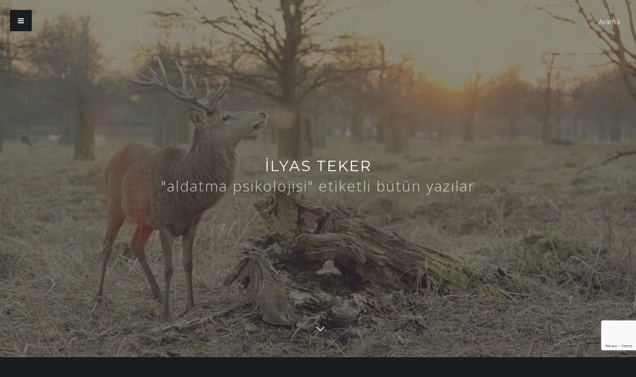

--- FILE ---
content_type: text/html; charset=UTF-8
request_url: https://ilyasteker.com/etiket/aldatma-psikolojisi/
body_size: 6118
content:
<!DOCTYPE html><html lang=tr prefix="og: https://ogp.me/ns#" ><head ><meta charset="UTF-8"><meta name="viewport" content="width=device-width, initial-scale=1.0"><link rel=profile href=https://gmpg.org/xfn/11><link rel=pingback href=https://ilyasteker.com/xmlrpc.php><meta name="viewport" content="width=device-width, minimum-scale=1.0, maximum-scale=1.0, initial-scale=1.0"><!--[if IE]> <script src=https://html5shiv.googlecode.com/svn/trunk/html5.js></script> <![endif]--><!--[if lte IE 9]><link rel=stylesheet type=text/css href=https://ilyasteker.com/wp-content/themes/Typer/includes/css/ie.css media=screen> <![endif]--> <script type="0203f7fa886aa97d31ab5967-text/javascript">document.documentElement.className='js';</script> <link href='https://fonts.googleapis.com/css?family=PT+Serif:400,700&subset=latin-ext,latin' rel=stylesheet type=text/css><link rel=icon type=image/png href="https://ilyasteker.com/wp-content/uploads/pngg.png "><link rel=canonical href=https://ilyasteker.com/etiket/aldatma-psikolojisi/ ><meta name="google" content="nositelinkssearchbox"> <script type=application/ld+json class=aioseo-schema>{"@context":"https:\/\/schema.org","@graph":[{"@type":"WebSite","@id":"https:\/\/ilyasteker.com\/#website","url":"https:\/\/ilyasteker.com\/","name":"ilyas teker","description":"insan hayallerinin pe\u015finden ko\u015fmayacaksa ne i\u00e7in ya\u015far ki?","publisher":{"@id":"https:\/\/ilyasteker.com\/#organization"}},{"@type":"Organization","@id":"https:\/\/ilyasteker.com\/#organization","name":"ilyas teker","url":"https:\/\/ilyasteker.com\/"},{"@type":"BreadcrumbList","@id":"https:\/\/ilyasteker.com\/etiket\/aldatma-psikolojisi\/#breadcrumblist","itemListElement":[{"@type":"ListItem","@id":"https:\/\/ilyasteker.com\/#listItem","position":"1","item":{"@id":"https:\/\/ilyasteker.com\/#item","name":"Ev","description":"\u0130nsan hayallerinin pe\u015finden ko\u015fmayacaksa ne i\u00e7in ya\u015far ki?","url":"https:\/\/ilyasteker.com\/"},"nextItem":"https:\/\/ilyasteker.com\/etiket\/aldatma-psikolojisi\/#listItem"},{"@type":"ListItem","@id":"https:\/\/ilyasteker.com\/etiket\/aldatma-psikolojisi\/#listItem","position":"2","item":{"@id":"https:\/\/ilyasteker.com\/etiket\/aldatma-psikolojisi\/#item","name":"aldatma psikolojisi","url":"https:\/\/ilyasteker.com\/etiket\/aldatma-psikolojisi\/"},"previousItem":"https:\/\/ilyasteker.com\/#listItem"}]},{"@type":"CollectionPage","@id":"https:\/\/ilyasteker.com\/etiket\/aldatma-psikolojisi\/#collectionpage","url":"https:\/\/ilyasteker.com\/etiket\/aldatma-psikolojisi\/","name":"aldatma psikolojisi | ilyas teker","inLanguage":"tr","isPartOf":{"@id":"https:\/\/ilyasteker.com\/#website"},"breadcrumb":{"@id":"https:\/\/ilyasteker.com\/etiket\/aldatma-psikolojisi\/#breadcrumblist"}}]}</script> <meta name="robots" content="noindex, follow"><meta property="og:locale" content="tr_TR"><meta property="og:type" content="article"><meta property="og:title" content="aldatma psikolojisi arşivleri - ilyas teker"><meta property="og:url" content="https://ilyasteker.com/etiket/aldatma-psikolojisi/"><meta property="og:site_name" content="ilyas teker"><meta name="twitter:card" content="summary"> <script type=application/ld+json class=yoast-schema-graph>{"@context":"https://schema.org","@graph":[{"@type":"WebSite","@id":"https://ilyasteker.com/#website","url":"https://ilyasteker.com/","name":"ilyas teker","description":"insan hayallerinin pe\u015finden ko\u015fmayacaksa ne i\u00e7in ya\u015far ki?","potentialAction":[{"@type":"SearchAction","target":"https://ilyasteker.com/?s={search_term_string}","query-input":"required name=search_term_string"}],"inLanguage":"tr"},{"@type":"CollectionPage","@id":"https://ilyasteker.com/etiket/aldatma-psikolojisi/#webpage","url":"https://ilyasteker.com/etiket/aldatma-psikolojisi/","name":"aldatma psikolojisi ar\u015fivleri - ilyas teker","isPartOf":{"@id":"https://ilyasteker.com/#website"},"inLanguage":"tr","potentialAction":[{"@type":"ReadAction","target":["https://ilyasteker.com/etiket/aldatma-psikolojisi/"]}]}]}</script> <link rel=dns-prefetch href=//www.google.com><link rel=dns-prefetch href=//maxcdn.bootstrapcdn.com><link rel=dns-prefetch href=//fonts.googleapis.com><link rel=dns-prefetch href=//s.w.org><link rel=alternate type=application/rss+xml title="ilyas teker &raquo; beslemesi" href=https://ilyasteker.com/feed/ ><link rel=alternate type=application/rss+xml title="ilyas teker &raquo; yorum beslemesi" href=https://ilyasteker.com/comments/feed/ ><link rel=alternate type=application/rss+xml title="ilyas teker &raquo; aldatma psikolojisi etiket beslemesi" href=https://ilyasteker.com/etiket/aldatma-psikolojisi/feed/ > <script type="0203f7fa886aa97d31ab5967-text/javascript">window._wpemojiSettings={"baseUrl":"https:\/\/s.w.org\/images\/core\/emoji\/13.1.0\/72x72\/","ext":".png","svgUrl":"https:\/\/s.w.org\/images\/core\/emoji\/13.1.0\/svg\/","svgExt":".svg","source":{"concatemoji":"https:\/\/ilyasteker.com\/wp-includes\/js\/wp-emoji-release.min.js?ver=5.8.12"}};!function(e,a,t){var n,r,o,i=a.createElement("canvas"),p=i.getContext&&i.getContext("2d");function s(e,t){var a=String.fromCharCode;p.clearRect(0,0,i.width,i.height),p.fillText(a.apply(this,e),0,0);e=i.toDataURL();return p.clearRect(0,0,i.width,i.height),p.fillText(a.apply(this,t),0,0),e===i.toDataURL()}function c(e){var t=a.createElement("script");t.src=e,t.defer=t.type="text/javascript",a.getElementsByTagName("head")[0].appendChild(t)}for(o=Array("flag","emoji"),t.supports={everything:!0,everythingExceptFlag:!0},r=0;r<o.length;r++)t.supports[o[r]]=function(e){if(!p||!p.fillText)return!1;switch(p.textBaseline="top",p.font="600 32px Arial",e){case"flag":return s([127987,65039,8205,9895,65039],[127987,65039,8203,9895,65039])?!1:!s([55356,56826,55356,56819],[55356,56826,8203,55356,56819])&&!s([55356,57332,56128,56423,56128,56418,56128,56421,56128,56430,56128,56423,56128,56447],[55356,57332,8203,56128,56423,8203,56128,56418,8203,56128,56421,8203,56128,56430,8203,56128,56423,8203,56128,56447]);case"emoji":return!s([10084,65039,8205,55357,56613],[10084,65039,8203,55357,56613])}return!1}(o[r]),t.supports.everything=t.supports.everything&&t.supports[o[r]],"flag"!==o[r]&&(t.supports.everythingExceptFlag=t.supports.everythingExceptFlag&&t.supports[o[r]]);t.supports.everythingExceptFlag=t.supports.everythingExceptFlag&&!t.supports.flag,t.DOMReady=!1,t.readyCallback=function(){t.DOMReady=!0},t.supports.everything||(n=function(){t.readyCallback()},a.addEventListener?(a.addEventListener("DOMContentLoaded",n,!1),e.addEventListener("load",n,!1)):(e.attachEvent("onload",n),a.attachEvent("onreadystatechange",function(){"complete"===a.readyState&&t.readyCallback()})),(n=t.source||{}).concatemoji?c(n.concatemoji):n.wpemoji&&n.twemoji&&(c(n.twemoji),c(n.wpemoji)))}(window,document,window._wpemojiSettings);</script> <style>img.wp-smiley,img.emoji{display:inline !important;border:none !important;box-shadow:none !important;height:1em !important;width:1em !important;margin:0
.07em !important;vertical-align:-0.1em !important;background:none !important;padding:0
!important}</style><link rel=stylesheet href=https://ilyasteker.com/wp-content/cache/minify/2c45b.css media=all><link rel=stylesheet id=font_awesome_css-css  href='https://maxcdn.bootstrapcdn.com/font-awesome/4.4.0/css/font-awesome.min.css?ver=0.1' type=text/css media=screen><link rel=stylesheet id=google_fonts-css  href='https://fonts.googleapis.com/css?family=Open+Sans%3A300%2C400%2C600%2C700%7CMontserrat&#038;ver=5.8.12' type=text/css media=all> <script src=https://ilyasteker.com/wp-content/cache/minify/818c0.js type="0203f7fa886aa97d31ab5967-text/javascript"></script> <link rel=https://api.w.org/ href=https://ilyasteker.com/wp-json/ ><link rel=alternate type=application/json href=https://ilyasteker.com/wp-json/wp/v2/tags/874><link rel=EditURI type=application/rsd+xml title=RSD href=https://ilyasteker.com/xmlrpc.php?rsd><link rel=wlwmanifest type=application/wlwmanifest+xml href=https://ilyasteker.com/wp-includes/wlwmanifest.xml><meta name="generator" content="WordPress 5.8.12"><style>.home #header, .home .header-main{max-height:general1-1}</style><style>.single #header, .single .header-main{max-height:general2-1}</style><style>.page #header, .page .header-main{max-height:general3-1}</style><style>body{color:}.header-main:before{background:}#footer-bottom,body,#sidr{background:}#footer-bottom-inside, #footer-bottom-inside a, #footer-bottom-inside .socials a, #footer-bottom-inside a
i{color:}.floating-menu{background:}</style><style>.recentcomments
a{display:inline !important;padding:0
!important;margin:0
!important}</style><style>.car-collapse .car-yearmonth{cursor:s-resize}</style> <script type="0203f7fa886aa97d31ab5967-text/javascript">jQuery(document).ready(function(){jQuery('.car-collapse').find('.car-monthlisting').hide();jQuery('.car-collapse').find('.car-monthlisting:first').show();jQuery('.car-collapse').find('.car-yearmonth').click(function(){jQuery(this).next('ul').slideToggle('fast');});jQuery('.car-collapse').find('.car-toggler').click(function(){if('Tümünü Aç'==jQuery(this).text()){jQuery(this).parent('.car-container').find('.car-monthlisting').show();jQuery(this).text('Tümünü Kapat');}
else{jQuery(this).parent('.car-container').find('.car-monthlisting').hide();jQuery(this).text('Tümünü Aç');}
return false;});});</script> <link rel=icon href=https://ilyasteker.com/wp-content/uploads/cropped-pngg-32x32.png sizes=32x32><link rel=icon href=https://ilyasteker.com/wp-content/uploads/cropped-pngg-192x192.png sizes=192x192><link rel=apple-touch-icon href=https://ilyasteker.com/wp-content/uploads/cropped-pngg-180x180.png><meta name="msapplication-TileImage" content="https://ilyasteker.com/wp-content/uploads/cropped-pngg-270x270.png"> <script type="0203f7fa886aa97d31ab5967-text/javascript">(function(i,s,o,g,r,a,m){i['GoogleAnalyticsObject']=r;i[r]=i[r]||function(){(i[r].q=i[r].q||[]).push(arguments)},i[r].l=1*new Date();a=s.createElement(o),m=s.getElementsByTagName(o)[0];a.async=1;a.src=g;m.parentNode.insertBefore(a,m)})(window,document,'script','//www.google-analytics.com/analytics.js','ga');ga('create','UA-4243065-5','auto');ga('send','pageview');</script> </head><body data-rsssl=1 class="archive tag tag-aldatma-psikolojisi tag-874"><div id=loadingbar-frame></div><div id=sidr ><div class=nano><div id=navwrap class=nano-content><div class="animated fadeIn clearfix"><h5 class="widgettitle">Navigation <span><a href=# id=close>Close</a></span></h5><nav role=navigation class=header-nav><div class="nav clearfix"><ul><li class="page_item page-item-134"><a href=https://ilyasteker.com/arsiv/ >Arşiv</a></li><li class="page_item page-item-112"><a href=https://ilyasteker.com/hakkimda/ >Hakkımda</a></li><li class="page_item page-item-35"><a href=https://ilyasteker.com/iletisim/ >iletişim</a></li></ul></div></nav><div class="widget widget_categories clearfix first"><h2 class="widgettitle">Kategoriler</h2><ul><li class="cat-item cat-item-1265"><a href=https://ilyasteker.com/kategori/digital-marketing/ >Digital Marketing</a></li><li class="cat-item cat-item-10"><a href=https://ilyasteker.com/kategori/etkinlikler/ >Etkinlikler</a></li><li class="cat-item cat-item-107"><a href=https://ilyasteker.com/kategori/kisisel/ >Kişisel</a></li><li class="cat-item cat-item-1256"><a href=https://ilyasteker.com/kategori/ortaya-karisik/ >Ortaya Karışık</a></li><li class="cat-item cat-item-886"><a href=https://ilyasteker.com/kategori/seo/ >SEO</a></li><li class="cat-item cat-item-1005"><a href=https://ilyasteker.com/kategori/sosyal-medya/ >Sosyal Medya</a></li></ul></div><div class="widget widget_recent_entries clearfix first"><h2 class="widgettitle">Son Yazılar</h2><ul><li> <a href=https://ilyasteker.com/google-seo-javascript/ >Yapmış Olduğum 24 Google Javascript Testinden Neler Öğrendim?</a></li><li> <a href=https://ilyasteker.com/50-seo-hatasi/ >Yapabileceğiniz En Kötü 50 SEO Hatası &#038; Çözümleri</a></li><li> <a href=https://ilyasteker.com/digitalzone16-21-22-ekimde-istanbulda/ >Digitalzone’16, 21-22 Ekim&#8217;de İstanbul&#8217;da</a></li><li> <a href=https://ilyasteker.com/is-hayatinda-basarili-olmak/ >İş Hayatında Daha Başarılı Olmanızı Sağlayacak 22 Öneri</a></li><li> <a href=https://ilyasteker.com/seoda-2016nin-gundeminde-ne-olacak/ >SEO&#8217;da 2016&#8217;nın Gündeminde Ne Olacak?</a></li><li> <a href=https://ilyasteker.com/guy-kawasaki-ile-birlikte-digital-age-dergisindeydik/ >Guy Kawasaki ile Birlikte Digital Age Dergisindeydik</a></li><li> <a href=https://ilyasteker.com/obama-secim-kampanyasinda-nasil-60-milyon-dolar-topladi/ >Obama Seçim Kampanyasında Nasıl $60 Milyon Topladı?</a></li><li> <a href=https://ilyasteker.com/en-yaygin-14-seo-sorununu-deepcrawl-kullanarak-nasil-cozersiniz/ >En Yaygın 14 SEO Sorununu DeepCrawl Kullanarak Nasıl Çözersiniz?</a></li><li> <a href=https://ilyasteker.com/sosyal-medya-kulubu-dergi-roportajim/ >Sosyal Medya Kulübü Dergi Röportajım</a></li><li> <a href=https://ilyasteker.com/apple-turkiyeden-siparis-verirken-2-kez-dusunun/ >Apple Store Türkiye&#8217;den Sipariş Verirken 2 Kez Düşünün</a></li></ul></div><div class="widget widget_text clearfix first"><h2 class="widgettitle">Dostlar</h2><div class=textwidget><ul><li><a target=_blank href=http://icerikbulutu.com/icerik-pazarlamasi rel=noopener> içerik pazarlaması</a><li><a href=https://www.mosanta.com/ target=_blank rel=noopener>Mosanta</a></ul></div></div></div></div></div></div><div id=main-wrap><header id=header class="clearfix main-header 240"> <a href=#sidr id ="toggle-sidebar" class=toggle-sidebar><div class=floating-menu> <i class="fa fa-bars"></i></div> </a><div class=extra-info><form action=https://ilyasteker.com/ class="search-form clearfix"><fieldset> <input type=text class="search-form-input text" name=s onfocus="if (!window.__cfRLUnblockHandlers) return false; if (this.value == 'Arama') {this.value = '';}" onblur="if (!window.__cfRLUnblockHandlers) return false; if (this.value == '') {this.value = 'Arama';}" value=Arama data-cf-modified-0203f7fa886aa97d31ab5967-=""></fieldset></form></div><div class="header-main clearfix" id=240 style="background-image:url('https://ilyasteker.com/wp-content/uploads/bbb-min.jpeg')"><div class="header-inner clearfix"><div class="animated-fade "><div class="animated fadeIn"><h1 class="logo-text"><a href=https://ilyasteker.com/ title="ilyas teker">ilyas teker</a></h1></div><div class="header-intro animated fadeInDown"> "aldatma psikolojisi"</h2> etiketli bütün yazılar</div></div></div></div><div class=down-icon> <a href=# id=down-icon><i class="fa fa-angle-down"></i></a></div></header><div id=content-wrapper class=clearfix><div class="content-post clearfix"><article class="post clearfix animated fadeIn post-240 type-post status-publish format-standard hentry category-ortaya-karisik tag-aldatma-adina-guzel-bir-soru tag-aldatma-psikolojisi tag-aldatmak tag-dun-gece-bir-bayanla-sevistim"><div class=entry-wrap><div class="entry-content clearfix"><header class=post-header><div class="date-title clearfix"><div class=post-info> 11 Ağustos 2009<span class=hidden-xs>, Kategori: <a href=https://ilyasteker.com/kategori/ortaya-karisik/ rel="category tag">Ortaya Karışık</a></span></div><div class=reading-time> 1 dakikalık okuma</div></div><h2 class="entry-title"> <a href=https://ilyasteker.com/uzgunum-seni-aldattim/ title="Üzgünüm, &#8220;seni aldattım!&#8221;">Üzgünüm, &#8220;seni aldattım!&#8221;</a></h2></header><div class=post-content><p>İşten eve döndünüz. En sevdiğiniz koltuğunuza oturup günün yorgunluğunu atmaya niyetlenirken karınız üzgün bir yüz ifadesiyle yanınıza yaklaşıp sizi aldattığını itiraf ediyor. İlk tepkiniz ne olurdu?</p><p>Bir düşünün içinde bulunduğunuz durumu. Üstelik şaka yapar gibi de gözükmüyor. Tam o anda zihniniz allak bullak olmuşken, karınız size;</p><p>&#8211; Dün gece bir bayanla seviştim.</p><p>derse, asıl şimdi tepkiniz ne olurdu?</p><div class=clearfix> <a href=https://ilyasteker.com/uzgunum-seni-aldattim/ class=button-more title="read more"> Daha fazla oku	</a></div></div></div></div></article></div></div></div><footer class=clearfix><div id=footer-bottom><div id=footer-bottom-inside class=clearfix><div class=left> &copy; 2026&nbsp; <a class=logo-footer href=https://ilyasteker.com/ >ilyas teker</a></div><ul class="socials clearfix"><li><a class=instagram target=_blank href=https://instagram.com/ilyasteker/ ><i class="fa fa-instagram"></i></a></li><li><a class=facebook target=_blank href="https://www.facebook.com/ilyastek"><i class="fa fa-facebook"></i></a></li><li><a class=twitter target=_blank href="https://twitter.com/ilyasteker"><i class="fa fa-twitter"></i></a></li><li><a class=google target=_blank href=https://plus.google.com/+ilyasteker/ ><i class="fa fa-google-plus"></i></a></li><li><a class=linkedin target=_blank href=http://www.linkedin.com/in/ilyasteker><i class="fa fa-linkedin"></i></a></li><li><a class=flickr target=_blank href=http://www.flickr.com/photos/ilyasteker/ ><i class="fa fa-flickr"></i></a></li><li><a class=rss target=_blank href=http://feeds.feedburner.com/ilyasteker><i class="fa fa-rss"></i></a></li></ul></div></div></footer> <script async type="0203f7fa886aa97d31ab5967-text/javascript">(function(s,u,m,o,j,v){j=u.createElement(m);v=u.getElementsByTagName(m)[0];j.async=1;j.src=o;j.dataset.sumoSiteId='0e760fd041ff29d13c4b9c54454024e9d1c522ea062ce0a7330f3a323d1d860e';j.dataset.sumoPlatform='wordpress';v.parentNode.insertBefore(j,v)})(window,document,'script','//load.sumo.com/');</script> <script type="0203f7fa886aa97d31ab5967-text/javascript">var ajaxurl="https://ilyasteker.com/wp-admin/admin-ajax.php";function sumo_add_woocommerce_coupon(code){jQuery.post(ajaxurl,{action:'sumo_add_woocommerce_coupon',code:code,});}
function sumo_remove_woocommerce_coupon(code){jQuery.post(ajaxurl,{action:'sumo_remove_woocommerce_coupon',code:code,});}
function sumo_get_woocommerce_cart_subtotal(callback){jQuery.ajax({method:'POST',url:ajaxurl,dataType:'html',data:{action:'sumo_get_woocommerce_cart_subtotal',},success:function(subtotal){return callback(null,subtotal);},error:function(err){return callback(err,0);}});}</script> <script id=pbd-alp-load-posts-js-extra type="0203f7fa886aa97d31ab5967-text/javascript">var pbd_alp={"startPage":"1","maxPages":"1","nextLink":""};</script> <script src=https://ilyasteker.com/wp-content/cache/minify/2156b.js type="0203f7fa886aa97d31ab5967-text/javascript"></script> <script id=contact-form-7-js-extra type="0203f7fa886aa97d31ab5967-text/javascript">var wpcf7={"apiSettings":{"root":"https:\/\/ilyasteker.com\/wp-json\/contact-form-7\/v1","namespace":"contact-form-7\/v1"},"cached":"1"};</script> <script src=https://ilyasteker.com/wp-content/cache/minify/0fef6.js type="0203f7fa886aa97d31ab5967-text/javascript"></script> <script src='https://www.google.com/recaptcha/api.js?render=6Ld8hDcaAAAAAB1mGdAbAwrTW_g5dPPbZEod-Zq8&#038;ver=3.0' id=google-recaptcha-js type="0203f7fa886aa97d31ab5967-text/javascript"></script> <script id=wpcf7-recaptcha-js-extra type="0203f7fa886aa97d31ab5967-text/javascript">var wpcf7_recaptcha={"sitekey":"6Ld8hDcaAAAAAB1mGdAbAwrTW_g5dPPbZEod-Zq8","actions":{"homepage":"homepage","contactform":"contactform"}};</script> <script src=https://ilyasteker.com/wp-content/cache/minify/154ad.js type="0203f7fa886aa97d31ab5967-text/javascript"></script> <script src="/cdn-cgi/scripts/7d0fa10a/cloudflare-static/rocket-loader.min.js" data-cf-settings="0203f7fa886aa97d31ab5967-|49" defer></script></body></html>

--- FILE ---
content_type: text/html; charset=utf-8
request_url: https://www.google.com/recaptcha/api2/anchor?ar=1&k=6Ld8hDcaAAAAAB1mGdAbAwrTW_g5dPPbZEod-Zq8&co=aHR0cHM6Ly9pbHlhc3Rla2VyLmNvbTo0NDM.&hl=en&v=N67nZn4AqZkNcbeMu4prBgzg&size=invisible&anchor-ms=20000&execute-ms=30000&cb=byi77bb43cz1
body_size: 49057
content:
<!DOCTYPE HTML><html dir="ltr" lang="en"><head><meta http-equiv="Content-Type" content="text/html; charset=UTF-8">
<meta http-equiv="X-UA-Compatible" content="IE=edge">
<title>reCAPTCHA</title>
<style type="text/css">
/* cyrillic-ext */
@font-face {
  font-family: 'Roboto';
  font-style: normal;
  font-weight: 400;
  font-stretch: 100%;
  src: url(//fonts.gstatic.com/s/roboto/v48/KFO7CnqEu92Fr1ME7kSn66aGLdTylUAMa3GUBHMdazTgWw.woff2) format('woff2');
  unicode-range: U+0460-052F, U+1C80-1C8A, U+20B4, U+2DE0-2DFF, U+A640-A69F, U+FE2E-FE2F;
}
/* cyrillic */
@font-face {
  font-family: 'Roboto';
  font-style: normal;
  font-weight: 400;
  font-stretch: 100%;
  src: url(//fonts.gstatic.com/s/roboto/v48/KFO7CnqEu92Fr1ME7kSn66aGLdTylUAMa3iUBHMdazTgWw.woff2) format('woff2');
  unicode-range: U+0301, U+0400-045F, U+0490-0491, U+04B0-04B1, U+2116;
}
/* greek-ext */
@font-face {
  font-family: 'Roboto';
  font-style: normal;
  font-weight: 400;
  font-stretch: 100%;
  src: url(//fonts.gstatic.com/s/roboto/v48/KFO7CnqEu92Fr1ME7kSn66aGLdTylUAMa3CUBHMdazTgWw.woff2) format('woff2');
  unicode-range: U+1F00-1FFF;
}
/* greek */
@font-face {
  font-family: 'Roboto';
  font-style: normal;
  font-weight: 400;
  font-stretch: 100%;
  src: url(//fonts.gstatic.com/s/roboto/v48/KFO7CnqEu92Fr1ME7kSn66aGLdTylUAMa3-UBHMdazTgWw.woff2) format('woff2');
  unicode-range: U+0370-0377, U+037A-037F, U+0384-038A, U+038C, U+038E-03A1, U+03A3-03FF;
}
/* math */
@font-face {
  font-family: 'Roboto';
  font-style: normal;
  font-weight: 400;
  font-stretch: 100%;
  src: url(//fonts.gstatic.com/s/roboto/v48/KFO7CnqEu92Fr1ME7kSn66aGLdTylUAMawCUBHMdazTgWw.woff2) format('woff2');
  unicode-range: U+0302-0303, U+0305, U+0307-0308, U+0310, U+0312, U+0315, U+031A, U+0326-0327, U+032C, U+032F-0330, U+0332-0333, U+0338, U+033A, U+0346, U+034D, U+0391-03A1, U+03A3-03A9, U+03B1-03C9, U+03D1, U+03D5-03D6, U+03F0-03F1, U+03F4-03F5, U+2016-2017, U+2034-2038, U+203C, U+2040, U+2043, U+2047, U+2050, U+2057, U+205F, U+2070-2071, U+2074-208E, U+2090-209C, U+20D0-20DC, U+20E1, U+20E5-20EF, U+2100-2112, U+2114-2115, U+2117-2121, U+2123-214F, U+2190, U+2192, U+2194-21AE, U+21B0-21E5, U+21F1-21F2, U+21F4-2211, U+2213-2214, U+2216-22FF, U+2308-230B, U+2310, U+2319, U+231C-2321, U+2336-237A, U+237C, U+2395, U+239B-23B7, U+23D0, U+23DC-23E1, U+2474-2475, U+25AF, U+25B3, U+25B7, U+25BD, U+25C1, U+25CA, U+25CC, U+25FB, U+266D-266F, U+27C0-27FF, U+2900-2AFF, U+2B0E-2B11, U+2B30-2B4C, U+2BFE, U+3030, U+FF5B, U+FF5D, U+1D400-1D7FF, U+1EE00-1EEFF;
}
/* symbols */
@font-face {
  font-family: 'Roboto';
  font-style: normal;
  font-weight: 400;
  font-stretch: 100%;
  src: url(//fonts.gstatic.com/s/roboto/v48/KFO7CnqEu92Fr1ME7kSn66aGLdTylUAMaxKUBHMdazTgWw.woff2) format('woff2');
  unicode-range: U+0001-000C, U+000E-001F, U+007F-009F, U+20DD-20E0, U+20E2-20E4, U+2150-218F, U+2190, U+2192, U+2194-2199, U+21AF, U+21E6-21F0, U+21F3, U+2218-2219, U+2299, U+22C4-22C6, U+2300-243F, U+2440-244A, U+2460-24FF, U+25A0-27BF, U+2800-28FF, U+2921-2922, U+2981, U+29BF, U+29EB, U+2B00-2BFF, U+4DC0-4DFF, U+FFF9-FFFB, U+10140-1018E, U+10190-1019C, U+101A0, U+101D0-101FD, U+102E0-102FB, U+10E60-10E7E, U+1D2C0-1D2D3, U+1D2E0-1D37F, U+1F000-1F0FF, U+1F100-1F1AD, U+1F1E6-1F1FF, U+1F30D-1F30F, U+1F315, U+1F31C, U+1F31E, U+1F320-1F32C, U+1F336, U+1F378, U+1F37D, U+1F382, U+1F393-1F39F, U+1F3A7-1F3A8, U+1F3AC-1F3AF, U+1F3C2, U+1F3C4-1F3C6, U+1F3CA-1F3CE, U+1F3D4-1F3E0, U+1F3ED, U+1F3F1-1F3F3, U+1F3F5-1F3F7, U+1F408, U+1F415, U+1F41F, U+1F426, U+1F43F, U+1F441-1F442, U+1F444, U+1F446-1F449, U+1F44C-1F44E, U+1F453, U+1F46A, U+1F47D, U+1F4A3, U+1F4B0, U+1F4B3, U+1F4B9, U+1F4BB, U+1F4BF, U+1F4C8-1F4CB, U+1F4D6, U+1F4DA, U+1F4DF, U+1F4E3-1F4E6, U+1F4EA-1F4ED, U+1F4F7, U+1F4F9-1F4FB, U+1F4FD-1F4FE, U+1F503, U+1F507-1F50B, U+1F50D, U+1F512-1F513, U+1F53E-1F54A, U+1F54F-1F5FA, U+1F610, U+1F650-1F67F, U+1F687, U+1F68D, U+1F691, U+1F694, U+1F698, U+1F6AD, U+1F6B2, U+1F6B9-1F6BA, U+1F6BC, U+1F6C6-1F6CF, U+1F6D3-1F6D7, U+1F6E0-1F6EA, U+1F6F0-1F6F3, U+1F6F7-1F6FC, U+1F700-1F7FF, U+1F800-1F80B, U+1F810-1F847, U+1F850-1F859, U+1F860-1F887, U+1F890-1F8AD, U+1F8B0-1F8BB, U+1F8C0-1F8C1, U+1F900-1F90B, U+1F93B, U+1F946, U+1F984, U+1F996, U+1F9E9, U+1FA00-1FA6F, U+1FA70-1FA7C, U+1FA80-1FA89, U+1FA8F-1FAC6, U+1FACE-1FADC, U+1FADF-1FAE9, U+1FAF0-1FAF8, U+1FB00-1FBFF;
}
/* vietnamese */
@font-face {
  font-family: 'Roboto';
  font-style: normal;
  font-weight: 400;
  font-stretch: 100%;
  src: url(//fonts.gstatic.com/s/roboto/v48/KFO7CnqEu92Fr1ME7kSn66aGLdTylUAMa3OUBHMdazTgWw.woff2) format('woff2');
  unicode-range: U+0102-0103, U+0110-0111, U+0128-0129, U+0168-0169, U+01A0-01A1, U+01AF-01B0, U+0300-0301, U+0303-0304, U+0308-0309, U+0323, U+0329, U+1EA0-1EF9, U+20AB;
}
/* latin-ext */
@font-face {
  font-family: 'Roboto';
  font-style: normal;
  font-weight: 400;
  font-stretch: 100%;
  src: url(//fonts.gstatic.com/s/roboto/v48/KFO7CnqEu92Fr1ME7kSn66aGLdTylUAMa3KUBHMdazTgWw.woff2) format('woff2');
  unicode-range: U+0100-02BA, U+02BD-02C5, U+02C7-02CC, U+02CE-02D7, U+02DD-02FF, U+0304, U+0308, U+0329, U+1D00-1DBF, U+1E00-1E9F, U+1EF2-1EFF, U+2020, U+20A0-20AB, U+20AD-20C0, U+2113, U+2C60-2C7F, U+A720-A7FF;
}
/* latin */
@font-face {
  font-family: 'Roboto';
  font-style: normal;
  font-weight: 400;
  font-stretch: 100%;
  src: url(//fonts.gstatic.com/s/roboto/v48/KFO7CnqEu92Fr1ME7kSn66aGLdTylUAMa3yUBHMdazQ.woff2) format('woff2');
  unicode-range: U+0000-00FF, U+0131, U+0152-0153, U+02BB-02BC, U+02C6, U+02DA, U+02DC, U+0304, U+0308, U+0329, U+2000-206F, U+20AC, U+2122, U+2191, U+2193, U+2212, U+2215, U+FEFF, U+FFFD;
}
/* cyrillic-ext */
@font-face {
  font-family: 'Roboto';
  font-style: normal;
  font-weight: 500;
  font-stretch: 100%;
  src: url(//fonts.gstatic.com/s/roboto/v48/KFO7CnqEu92Fr1ME7kSn66aGLdTylUAMa3GUBHMdazTgWw.woff2) format('woff2');
  unicode-range: U+0460-052F, U+1C80-1C8A, U+20B4, U+2DE0-2DFF, U+A640-A69F, U+FE2E-FE2F;
}
/* cyrillic */
@font-face {
  font-family: 'Roboto';
  font-style: normal;
  font-weight: 500;
  font-stretch: 100%;
  src: url(//fonts.gstatic.com/s/roboto/v48/KFO7CnqEu92Fr1ME7kSn66aGLdTylUAMa3iUBHMdazTgWw.woff2) format('woff2');
  unicode-range: U+0301, U+0400-045F, U+0490-0491, U+04B0-04B1, U+2116;
}
/* greek-ext */
@font-face {
  font-family: 'Roboto';
  font-style: normal;
  font-weight: 500;
  font-stretch: 100%;
  src: url(//fonts.gstatic.com/s/roboto/v48/KFO7CnqEu92Fr1ME7kSn66aGLdTylUAMa3CUBHMdazTgWw.woff2) format('woff2');
  unicode-range: U+1F00-1FFF;
}
/* greek */
@font-face {
  font-family: 'Roboto';
  font-style: normal;
  font-weight: 500;
  font-stretch: 100%;
  src: url(//fonts.gstatic.com/s/roboto/v48/KFO7CnqEu92Fr1ME7kSn66aGLdTylUAMa3-UBHMdazTgWw.woff2) format('woff2');
  unicode-range: U+0370-0377, U+037A-037F, U+0384-038A, U+038C, U+038E-03A1, U+03A3-03FF;
}
/* math */
@font-face {
  font-family: 'Roboto';
  font-style: normal;
  font-weight: 500;
  font-stretch: 100%;
  src: url(//fonts.gstatic.com/s/roboto/v48/KFO7CnqEu92Fr1ME7kSn66aGLdTylUAMawCUBHMdazTgWw.woff2) format('woff2');
  unicode-range: U+0302-0303, U+0305, U+0307-0308, U+0310, U+0312, U+0315, U+031A, U+0326-0327, U+032C, U+032F-0330, U+0332-0333, U+0338, U+033A, U+0346, U+034D, U+0391-03A1, U+03A3-03A9, U+03B1-03C9, U+03D1, U+03D5-03D6, U+03F0-03F1, U+03F4-03F5, U+2016-2017, U+2034-2038, U+203C, U+2040, U+2043, U+2047, U+2050, U+2057, U+205F, U+2070-2071, U+2074-208E, U+2090-209C, U+20D0-20DC, U+20E1, U+20E5-20EF, U+2100-2112, U+2114-2115, U+2117-2121, U+2123-214F, U+2190, U+2192, U+2194-21AE, U+21B0-21E5, U+21F1-21F2, U+21F4-2211, U+2213-2214, U+2216-22FF, U+2308-230B, U+2310, U+2319, U+231C-2321, U+2336-237A, U+237C, U+2395, U+239B-23B7, U+23D0, U+23DC-23E1, U+2474-2475, U+25AF, U+25B3, U+25B7, U+25BD, U+25C1, U+25CA, U+25CC, U+25FB, U+266D-266F, U+27C0-27FF, U+2900-2AFF, U+2B0E-2B11, U+2B30-2B4C, U+2BFE, U+3030, U+FF5B, U+FF5D, U+1D400-1D7FF, U+1EE00-1EEFF;
}
/* symbols */
@font-face {
  font-family: 'Roboto';
  font-style: normal;
  font-weight: 500;
  font-stretch: 100%;
  src: url(//fonts.gstatic.com/s/roboto/v48/KFO7CnqEu92Fr1ME7kSn66aGLdTylUAMaxKUBHMdazTgWw.woff2) format('woff2');
  unicode-range: U+0001-000C, U+000E-001F, U+007F-009F, U+20DD-20E0, U+20E2-20E4, U+2150-218F, U+2190, U+2192, U+2194-2199, U+21AF, U+21E6-21F0, U+21F3, U+2218-2219, U+2299, U+22C4-22C6, U+2300-243F, U+2440-244A, U+2460-24FF, U+25A0-27BF, U+2800-28FF, U+2921-2922, U+2981, U+29BF, U+29EB, U+2B00-2BFF, U+4DC0-4DFF, U+FFF9-FFFB, U+10140-1018E, U+10190-1019C, U+101A0, U+101D0-101FD, U+102E0-102FB, U+10E60-10E7E, U+1D2C0-1D2D3, U+1D2E0-1D37F, U+1F000-1F0FF, U+1F100-1F1AD, U+1F1E6-1F1FF, U+1F30D-1F30F, U+1F315, U+1F31C, U+1F31E, U+1F320-1F32C, U+1F336, U+1F378, U+1F37D, U+1F382, U+1F393-1F39F, U+1F3A7-1F3A8, U+1F3AC-1F3AF, U+1F3C2, U+1F3C4-1F3C6, U+1F3CA-1F3CE, U+1F3D4-1F3E0, U+1F3ED, U+1F3F1-1F3F3, U+1F3F5-1F3F7, U+1F408, U+1F415, U+1F41F, U+1F426, U+1F43F, U+1F441-1F442, U+1F444, U+1F446-1F449, U+1F44C-1F44E, U+1F453, U+1F46A, U+1F47D, U+1F4A3, U+1F4B0, U+1F4B3, U+1F4B9, U+1F4BB, U+1F4BF, U+1F4C8-1F4CB, U+1F4D6, U+1F4DA, U+1F4DF, U+1F4E3-1F4E6, U+1F4EA-1F4ED, U+1F4F7, U+1F4F9-1F4FB, U+1F4FD-1F4FE, U+1F503, U+1F507-1F50B, U+1F50D, U+1F512-1F513, U+1F53E-1F54A, U+1F54F-1F5FA, U+1F610, U+1F650-1F67F, U+1F687, U+1F68D, U+1F691, U+1F694, U+1F698, U+1F6AD, U+1F6B2, U+1F6B9-1F6BA, U+1F6BC, U+1F6C6-1F6CF, U+1F6D3-1F6D7, U+1F6E0-1F6EA, U+1F6F0-1F6F3, U+1F6F7-1F6FC, U+1F700-1F7FF, U+1F800-1F80B, U+1F810-1F847, U+1F850-1F859, U+1F860-1F887, U+1F890-1F8AD, U+1F8B0-1F8BB, U+1F8C0-1F8C1, U+1F900-1F90B, U+1F93B, U+1F946, U+1F984, U+1F996, U+1F9E9, U+1FA00-1FA6F, U+1FA70-1FA7C, U+1FA80-1FA89, U+1FA8F-1FAC6, U+1FACE-1FADC, U+1FADF-1FAE9, U+1FAF0-1FAF8, U+1FB00-1FBFF;
}
/* vietnamese */
@font-face {
  font-family: 'Roboto';
  font-style: normal;
  font-weight: 500;
  font-stretch: 100%;
  src: url(//fonts.gstatic.com/s/roboto/v48/KFO7CnqEu92Fr1ME7kSn66aGLdTylUAMa3OUBHMdazTgWw.woff2) format('woff2');
  unicode-range: U+0102-0103, U+0110-0111, U+0128-0129, U+0168-0169, U+01A0-01A1, U+01AF-01B0, U+0300-0301, U+0303-0304, U+0308-0309, U+0323, U+0329, U+1EA0-1EF9, U+20AB;
}
/* latin-ext */
@font-face {
  font-family: 'Roboto';
  font-style: normal;
  font-weight: 500;
  font-stretch: 100%;
  src: url(//fonts.gstatic.com/s/roboto/v48/KFO7CnqEu92Fr1ME7kSn66aGLdTylUAMa3KUBHMdazTgWw.woff2) format('woff2');
  unicode-range: U+0100-02BA, U+02BD-02C5, U+02C7-02CC, U+02CE-02D7, U+02DD-02FF, U+0304, U+0308, U+0329, U+1D00-1DBF, U+1E00-1E9F, U+1EF2-1EFF, U+2020, U+20A0-20AB, U+20AD-20C0, U+2113, U+2C60-2C7F, U+A720-A7FF;
}
/* latin */
@font-face {
  font-family: 'Roboto';
  font-style: normal;
  font-weight: 500;
  font-stretch: 100%;
  src: url(//fonts.gstatic.com/s/roboto/v48/KFO7CnqEu92Fr1ME7kSn66aGLdTylUAMa3yUBHMdazQ.woff2) format('woff2');
  unicode-range: U+0000-00FF, U+0131, U+0152-0153, U+02BB-02BC, U+02C6, U+02DA, U+02DC, U+0304, U+0308, U+0329, U+2000-206F, U+20AC, U+2122, U+2191, U+2193, U+2212, U+2215, U+FEFF, U+FFFD;
}
/* cyrillic-ext */
@font-face {
  font-family: 'Roboto';
  font-style: normal;
  font-weight: 900;
  font-stretch: 100%;
  src: url(//fonts.gstatic.com/s/roboto/v48/KFO7CnqEu92Fr1ME7kSn66aGLdTylUAMa3GUBHMdazTgWw.woff2) format('woff2');
  unicode-range: U+0460-052F, U+1C80-1C8A, U+20B4, U+2DE0-2DFF, U+A640-A69F, U+FE2E-FE2F;
}
/* cyrillic */
@font-face {
  font-family: 'Roboto';
  font-style: normal;
  font-weight: 900;
  font-stretch: 100%;
  src: url(//fonts.gstatic.com/s/roboto/v48/KFO7CnqEu92Fr1ME7kSn66aGLdTylUAMa3iUBHMdazTgWw.woff2) format('woff2');
  unicode-range: U+0301, U+0400-045F, U+0490-0491, U+04B0-04B1, U+2116;
}
/* greek-ext */
@font-face {
  font-family: 'Roboto';
  font-style: normal;
  font-weight: 900;
  font-stretch: 100%;
  src: url(//fonts.gstatic.com/s/roboto/v48/KFO7CnqEu92Fr1ME7kSn66aGLdTylUAMa3CUBHMdazTgWw.woff2) format('woff2');
  unicode-range: U+1F00-1FFF;
}
/* greek */
@font-face {
  font-family: 'Roboto';
  font-style: normal;
  font-weight: 900;
  font-stretch: 100%;
  src: url(//fonts.gstatic.com/s/roboto/v48/KFO7CnqEu92Fr1ME7kSn66aGLdTylUAMa3-UBHMdazTgWw.woff2) format('woff2');
  unicode-range: U+0370-0377, U+037A-037F, U+0384-038A, U+038C, U+038E-03A1, U+03A3-03FF;
}
/* math */
@font-face {
  font-family: 'Roboto';
  font-style: normal;
  font-weight: 900;
  font-stretch: 100%;
  src: url(//fonts.gstatic.com/s/roboto/v48/KFO7CnqEu92Fr1ME7kSn66aGLdTylUAMawCUBHMdazTgWw.woff2) format('woff2');
  unicode-range: U+0302-0303, U+0305, U+0307-0308, U+0310, U+0312, U+0315, U+031A, U+0326-0327, U+032C, U+032F-0330, U+0332-0333, U+0338, U+033A, U+0346, U+034D, U+0391-03A1, U+03A3-03A9, U+03B1-03C9, U+03D1, U+03D5-03D6, U+03F0-03F1, U+03F4-03F5, U+2016-2017, U+2034-2038, U+203C, U+2040, U+2043, U+2047, U+2050, U+2057, U+205F, U+2070-2071, U+2074-208E, U+2090-209C, U+20D0-20DC, U+20E1, U+20E5-20EF, U+2100-2112, U+2114-2115, U+2117-2121, U+2123-214F, U+2190, U+2192, U+2194-21AE, U+21B0-21E5, U+21F1-21F2, U+21F4-2211, U+2213-2214, U+2216-22FF, U+2308-230B, U+2310, U+2319, U+231C-2321, U+2336-237A, U+237C, U+2395, U+239B-23B7, U+23D0, U+23DC-23E1, U+2474-2475, U+25AF, U+25B3, U+25B7, U+25BD, U+25C1, U+25CA, U+25CC, U+25FB, U+266D-266F, U+27C0-27FF, U+2900-2AFF, U+2B0E-2B11, U+2B30-2B4C, U+2BFE, U+3030, U+FF5B, U+FF5D, U+1D400-1D7FF, U+1EE00-1EEFF;
}
/* symbols */
@font-face {
  font-family: 'Roboto';
  font-style: normal;
  font-weight: 900;
  font-stretch: 100%;
  src: url(//fonts.gstatic.com/s/roboto/v48/KFO7CnqEu92Fr1ME7kSn66aGLdTylUAMaxKUBHMdazTgWw.woff2) format('woff2');
  unicode-range: U+0001-000C, U+000E-001F, U+007F-009F, U+20DD-20E0, U+20E2-20E4, U+2150-218F, U+2190, U+2192, U+2194-2199, U+21AF, U+21E6-21F0, U+21F3, U+2218-2219, U+2299, U+22C4-22C6, U+2300-243F, U+2440-244A, U+2460-24FF, U+25A0-27BF, U+2800-28FF, U+2921-2922, U+2981, U+29BF, U+29EB, U+2B00-2BFF, U+4DC0-4DFF, U+FFF9-FFFB, U+10140-1018E, U+10190-1019C, U+101A0, U+101D0-101FD, U+102E0-102FB, U+10E60-10E7E, U+1D2C0-1D2D3, U+1D2E0-1D37F, U+1F000-1F0FF, U+1F100-1F1AD, U+1F1E6-1F1FF, U+1F30D-1F30F, U+1F315, U+1F31C, U+1F31E, U+1F320-1F32C, U+1F336, U+1F378, U+1F37D, U+1F382, U+1F393-1F39F, U+1F3A7-1F3A8, U+1F3AC-1F3AF, U+1F3C2, U+1F3C4-1F3C6, U+1F3CA-1F3CE, U+1F3D4-1F3E0, U+1F3ED, U+1F3F1-1F3F3, U+1F3F5-1F3F7, U+1F408, U+1F415, U+1F41F, U+1F426, U+1F43F, U+1F441-1F442, U+1F444, U+1F446-1F449, U+1F44C-1F44E, U+1F453, U+1F46A, U+1F47D, U+1F4A3, U+1F4B0, U+1F4B3, U+1F4B9, U+1F4BB, U+1F4BF, U+1F4C8-1F4CB, U+1F4D6, U+1F4DA, U+1F4DF, U+1F4E3-1F4E6, U+1F4EA-1F4ED, U+1F4F7, U+1F4F9-1F4FB, U+1F4FD-1F4FE, U+1F503, U+1F507-1F50B, U+1F50D, U+1F512-1F513, U+1F53E-1F54A, U+1F54F-1F5FA, U+1F610, U+1F650-1F67F, U+1F687, U+1F68D, U+1F691, U+1F694, U+1F698, U+1F6AD, U+1F6B2, U+1F6B9-1F6BA, U+1F6BC, U+1F6C6-1F6CF, U+1F6D3-1F6D7, U+1F6E0-1F6EA, U+1F6F0-1F6F3, U+1F6F7-1F6FC, U+1F700-1F7FF, U+1F800-1F80B, U+1F810-1F847, U+1F850-1F859, U+1F860-1F887, U+1F890-1F8AD, U+1F8B0-1F8BB, U+1F8C0-1F8C1, U+1F900-1F90B, U+1F93B, U+1F946, U+1F984, U+1F996, U+1F9E9, U+1FA00-1FA6F, U+1FA70-1FA7C, U+1FA80-1FA89, U+1FA8F-1FAC6, U+1FACE-1FADC, U+1FADF-1FAE9, U+1FAF0-1FAF8, U+1FB00-1FBFF;
}
/* vietnamese */
@font-face {
  font-family: 'Roboto';
  font-style: normal;
  font-weight: 900;
  font-stretch: 100%;
  src: url(//fonts.gstatic.com/s/roboto/v48/KFO7CnqEu92Fr1ME7kSn66aGLdTylUAMa3OUBHMdazTgWw.woff2) format('woff2');
  unicode-range: U+0102-0103, U+0110-0111, U+0128-0129, U+0168-0169, U+01A0-01A1, U+01AF-01B0, U+0300-0301, U+0303-0304, U+0308-0309, U+0323, U+0329, U+1EA0-1EF9, U+20AB;
}
/* latin-ext */
@font-face {
  font-family: 'Roboto';
  font-style: normal;
  font-weight: 900;
  font-stretch: 100%;
  src: url(//fonts.gstatic.com/s/roboto/v48/KFO7CnqEu92Fr1ME7kSn66aGLdTylUAMa3KUBHMdazTgWw.woff2) format('woff2');
  unicode-range: U+0100-02BA, U+02BD-02C5, U+02C7-02CC, U+02CE-02D7, U+02DD-02FF, U+0304, U+0308, U+0329, U+1D00-1DBF, U+1E00-1E9F, U+1EF2-1EFF, U+2020, U+20A0-20AB, U+20AD-20C0, U+2113, U+2C60-2C7F, U+A720-A7FF;
}
/* latin */
@font-face {
  font-family: 'Roboto';
  font-style: normal;
  font-weight: 900;
  font-stretch: 100%;
  src: url(//fonts.gstatic.com/s/roboto/v48/KFO7CnqEu92Fr1ME7kSn66aGLdTylUAMa3yUBHMdazQ.woff2) format('woff2');
  unicode-range: U+0000-00FF, U+0131, U+0152-0153, U+02BB-02BC, U+02C6, U+02DA, U+02DC, U+0304, U+0308, U+0329, U+2000-206F, U+20AC, U+2122, U+2191, U+2193, U+2212, U+2215, U+FEFF, U+FFFD;
}

</style>
<link rel="stylesheet" type="text/css" href="https://www.gstatic.com/recaptcha/releases/N67nZn4AqZkNcbeMu4prBgzg/styles__ltr.css">
<script nonce="d_SKHvI32QVXTEKYgErNYw" type="text/javascript">window['__recaptcha_api'] = 'https://www.google.com/recaptcha/api2/';</script>
<script type="text/javascript" src="https://www.gstatic.com/recaptcha/releases/N67nZn4AqZkNcbeMu4prBgzg/recaptcha__en.js" nonce="d_SKHvI32QVXTEKYgErNYw">
      
    </script></head>
<body><div id="rc-anchor-alert" class="rc-anchor-alert"></div>
<input type="hidden" id="recaptcha-token" value="[base64]">
<script type="text/javascript" nonce="d_SKHvI32QVXTEKYgErNYw">
      recaptcha.anchor.Main.init("[\x22ainput\x22,[\x22bgdata\x22,\x22\x22,\[base64]/[base64]/[base64]/[base64]/[base64]/[base64]/KGcoTywyNTMsTy5PKSxVRyhPLEMpKTpnKE8sMjUzLEMpLE8pKSxsKSksTykpfSxieT1mdW5jdGlvbihDLE8sdSxsKXtmb3IobD0odT1SKEMpLDApO08+MDtPLS0pbD1sPDw4fFooQyk7ZyhDLHUsbCl9LFVHPWZ1bmN0aW9uKEMsTyl7Qy5pLmxlbmd0aD4xMDQ/[base64]/[base64]/[base64]/[base64]/[base64]/[base64]/[base64]\\u003d\x22,\[base64]\\u003d\x22,\x22AcOiJzAcCGUnWsO/OQYOXAPDtm1rw5lUaT1fTcO+Q33Cs2RNw6B7w4d1aHpLw7rCgMKgRH5owpl3w5Vxw4LDhynDvVvDusKoZgrClE/[base64]/ChTLCm3RmTAQ4w63CgSYTwqPCj8O/worDiV8+wq8lPxXCgzV4wqfDucORPjHCn8OmSBPCjxDCiMOow7TCnMKEwrLDscO6VnDCiMKLFjUkHcKawrTDlwA4XXozacKVD8KZfGHChnHCksOPcwTCisKzPcOYa8KWwrJGPMOlaMO+FSF6NsKGwrBEakrDocOyd8OuC8O1WHnDh8OYw7/ClcOAPHTDuzNDw7Qpw7PDkcKhw4JPwqh2w5nCk8OkwoYrw7ovw7IFw7LCi8KhwpXDnQLCscOTPzPDh1rCoBTDnA/CjsOOMcO0AcOCw7vCnsKAbyTChMO4w7AwVH/[base64]/[base64]/CqcK7w5lHwrsHN8KVB3fCtMK7w5/[base64]/ChMKNUk/CicONw7oewq0dwptObSLCncOPwoghwpXDggnCiWTCt8OaPMKmFH1/XAN4w6TDkTkdw6fDlsKpwqrDpwp7MmzCtsK9A8KGwpxrc18tVcKSD8OLLglGSkXCoMOyW39WwrRqwol/I8KDw5rDnsOwF8Opw4UoacOOw6bClVLDhiZXanl+EcOew41Ew7RHb04ow5HDpVPCnsOZL8OAUWfCusKgwpUuw4IIdMOoEHHDh3rCjMOYw4twGMK8d1cXw57CssOSw7pHw6zDj8KCVcOLMB1WwqxLAXJBwrIjwr/CtiPDsSrCkcK+wr/DvsOeXHbDncKBaH4TwrjChRUOw6YZfyoEw6LDmMOVw4zDucOiZMKUworCoMKkVcODXcKzOsKOw7B/bsO1MsOMPMOaMjzCkUzCiXvCuMOzPhjDusKGe1bCqsKhFMKOUMKFGcO0wofCnDXDoMOqwrgVEMKmScOfBHdSXsOow5PClMKTw70/wqHDvzzChMOpIDLDucKQd1puwqrDhcKEwqk8wpTDgQDCjsOOwrxfwp/Dt8O/bcKZw71iXVhSVi7DvsKgRsKEw6vCkCzDmsKJwq7Cu8KewqrDgHYGCjPDjzjCnnFbISB+w7YNVcKcF3dPw5XCvAvDgArCmMKdPMKRw6EnT8Onw5DDomLDvXcwwqnCgsOiJWMzw4/Cqh5HUcKSJE7CnMORHcOGwq0XwqkhwqAhw6zDgxDCocKXw4MIw57Cq8Kyw6FpVxzCsB3CicOGw7Rgw7HCiEfClcO3wp/Ckxp3Z8KUwrJ/w7o8w6BKSHnDg1leXxnCkMOzwovCqENGwo4/[base64]/CgVzCjEpvwrTDlsO4w6nDlwPDvsOTwpHCh8OdIcKHFMKeR8K6wr3DvcO8MsKPw73CpcORwo8lWB7Di3jDsGJgw591FcOywqF5GMOjw6ouXcKSGcOiw60/w6p5BVPClMKsGxHDlAbCsTLCoMKaDMOmwpw6wqHDuxJqeDMzw4xfwqM5N8O2VFPCsCpqZzDDqsKVwqA9bcKsUcOkwpgrf8Knwq5COSE4wozCjsOfGAbDs8KdwqfDhMKUDBsOwrFJKzFKAD/DhCdGYn13w7HDsnIRXlh+ccOYwq3Dr8KPwobDtVp8S33CjsKMecKoRMOvwojCqmYqwqYZK13Cnm0cw5LDm3wYwr/CjnzCv8O9D8KXw6ZXwoF0w51Dw5FMw5l3wqHCuighJMO1WMOWKh3CnmfCrDgwVD8hwpY/w4lKwpRLw7h0w6bCtcKad8Kbw7/[base64]/CihENw4nCjkkNHcOLBMOkeWElwpXDhRAFwqo2UjwhE2sMEsKsZ0U8wqoAw7bCslF2YgzCvxrCqsKmPXQRw4BtwoRwM8OLBXh8w5PDu8Kpw79jwo7DsG/DhcOcIhIgWjQVw40yXMK3w4TDpQQlw53CtjIEYS7DncO/[base64]/[base64]/WMKZWGlGwrw/wqZGO8OKbsOzw7rCkMOew5vDuQgaccKsH3bComx3KysMw5U5BWVVVcKWNDpBC2gTXEF7FR9qJMKoLylIw7DDplDDq8Okw7cCw73Cpz/Dpk9ZQMK8w6fCgGojB8KeMEnClcKywooJw6fDl31Ow5bDisKiw5LDssKCJcKgw5/Cmw9iHcKfwo5iwotYw75vFBQKGVISFMO+wp/[base64]/[base64]/Dl8Oiw6gzwpleBsOvwrzCin9pw5xSeQcmwokfFDc9SkpPwplrS8KNHsKeWFAKX8OwezvCtGXCrAfDk8KXwonCqcKjwoxMwrEcTcKsfcOcE3cnwrd0wodwLxzDisOFIn5fwoLDiHvCkALCiGvCnD3DlcOiw61KwoFdwqFvQT/ChG3DghHDmMOTcQM7JcOpG0kMQk/[base64]/dxQrwovDscOAwoIDJsOSSXnCpMOyw6bCqUcCc8O3w7Zhwo8+w5zChU42K8Kfw7FAH8OYwqspEWtVw6rCn8KmF8KXwpHDtcK9PsKpBhPCisOowrJtw4fDpcO/woTCrcOnFMOmJD4Xw6o5Z8KyYMO3KSE4woQIEyLDrw46b0oDw7nCh8K8w75Vw6nDl8OxeDLCrGbCgMK2FMOXw7rCsjHCgcO1AcKQRMOKai8mw6ArGcOMAsOdGcKJw5jDnjHDrMKnw4AZI8OOHx/DpGxUw4YgdsOfbj8eUcKIwrJ7FnbCn0TDrWzCtzfCg0BQwogpwp/DohHCinkuw6tKwobCkjvDm8ORbHPCumnCqMOfwr7DnsKQLGvDkcK/w7wiwp3DvsKgw5bDsWZRNzQKw6xMw6AuUwPClzoSw6nCrcO6FjcGIMKCwqfCqltqwrp/bcK1wpoOQEnCsXvDnsOUYcKgbGUqOsKIwpgrwqjChyRWCWI1GSVHwoTDvE0kw705wphJHl7Dq8OzwqPCjQQiSMKbPcKFw7ISEXFCwrA8X8KvVMK3elxeZhTDtsKCwo/[base64]/[base64]/[base64]/DvMO+w6/[base64]/w4RUwo9VOxHDkcKeIHkuB396w5fDuDp9w4rCi8KacX3DvMOQw4vDihDDkjrCkMOXwrzCocKuwppLYMO+w4nDl2rCoAHDtnTCoCRHwrVbw6/DqjnDgRwkLcK2YsK+wo9Nw75hMyrCswpGwopVJ8KKYghaw4ErwqxJwqFKw63DjsOawp7Dq8KmwogJw79Uw4zDqcKHWxzCtsOxEcOHw6VUD8KsDx46w5wCw5vChcKBEws2w6ouwoLCgX9hw5ZtNSBzI8K5BibCvsOBwp/DqmjDm09nUWU8YsK9VsOUw6bCuSpUN1vDqcOlTsOfZHpDMylLw4HCkkxXMXc3w4PDrcKcw6BVwqDDnXEfRQwiw73DpAlCwrzDuMOFw5kFw6glGH/[base64]/Dg8OINsOxHMOzJ000QyhQwpPCnMOLwpl5dcOWwocTw78Nw5/CjMOXCClFNF7CnMKYw7rCl27Ct8O1QsOjGcOMVTfChsKOSsOHNMKEWQTDpQgPckHCiMOuK8Kiw4vDusKTKcOEw6gww6xYwpzDgR9zRzLDoj7CuCwWGcOUZMOQYcOMbcKYFsKMwo0nw4fDk3bCsMOTR8OswqHCv1HCp8Okw7QkYlAqwphrw53CqQ/Dv0zDnnwMFsOVB8OqwpFFDsKYwqNlFEjCpnVswofCswvCi08nbw7DqsOJI8O4PsO/woVCw5wARcOFOXp6wqHDrMONwrDCp8KFNXMZAcOiTcK/w6bDksOtCcKGFcK1wqkaFsOtXMOTecOxHMO3QsO+wqjCmh0swp1XccK8WycGGcKdwonCkg/Cuio+w4bCoWXDgcK2w7zDsHLChsOkwp7Dv8KVYcOTCB/CkcOGK8K7MBxIUWJwa1nCvmJZw4rDpXTDp2HCs8OvE8OKfkobGW7DusKkw64MWQ3Cr8O9w7HDosKmw4sgLsK9wqBISMKmK8OfW8O8w53DtsKxCHfCsCFiCFYewrsiasONfxBfZMOxwq/CjcOLwqdiOcOTwoTDuys9w4fDncO1w77DrMK2wodsw5rCsW7DrVfCkcOOwqvCosOMw4fCqcOxwqzCkcKfWHBfQcKWw4ZkwoUcZVHCgH3CucKXwrfDh8OWPMKEwq3CusOXHW8STg4zTcKxVcOGw6nDgGzCgQwMwovCqcKew53DiyrDhl/[base64]/DvsOGFcK/AUvCvMK+wqHDs8KYbsOeHMO8w4RRwr4aTFoVwonDkMO5wrDCmDDDosK6w6Qlw57DimHCqiBdGcOFwpPDujd8LU3CuAE/XMKNfcK/IcKgSnHDnCwNwpzCjcOtPHDCjVI5cMODLMK7wos9SybCoiBLwqnDnTNZwp/[base64]/CkgzDkBhkbsKGw7vDksKewphiNh/DljvDnMKHwrxhwrt/[base64]/w5EJw7offMOtwpHCiQ4xM8OxLW/ClnXDksOlTBHDs2VeSlgxQMKJKR08wo0pw6LCsnpWw5XDvMKew5zDmCY9EsO4wqLDqsKOwrxRwp5eBlYWdWTChFzDuwnDi3fCq8KAD8KowoHDqjPCtGZHw7EtB8K9CQ/DqcKyw5bCuMOSDMKnY0NAwpljw58Xw4FFwrc5Y8K4DTsVPRpRRsO+SFDDk8Kfwrdzwp/DriZcw6oQwqMDwqFYc0ZhIho/KMOvYT7CuXfDosOgQHpowqbDhMO6w5ICwpvDklIeQAkzw5HDi8KUDcO8P8KJw604VkDCoA/CtkF2w6NKN8OVw5vDvMOOdsK/VEHClMOLX8O6DMKnN3fCtcO/w4rCryvDtytDw5UGdMKJw51Cw7fCs8K0SwLCrMK9wpcXATRiw4MCYg1iw4tLa8O5wqPChsOpX1JoEl/DqMOdwprDgm3DrsOGSMKgdT3DtsKtVH3CrgsRGQlyGMKLwpvDvsKHwojDkAkbF8KFLXrCvU8gw5YwwoHCs8ONASV0EsKtTMOMcS/DizvDjMOmBUcvfEcXw5fDpBnDnSHCpyDDu8O/DcKeC8KFwo3CssOQD2VGw4PCiMKALQREw53DrMOWwo7DjcK1bcKUTXpqwrhWw60ww5bDn8OVwoVSNC3CmsORwrxgPzwEwoAoNMO8OAvCgUQGekBNw4VubsO2WMKvw4AIw75iIMKWdihxwpRawqnDi8KWfmd5wojCusKLwqbDtcO6J0LDoFgRw4zDnD8vfMOxPXcBKG/[base64]/DqsOXw6sLa8KvTsKdwrVxwpJvwrTDhzhFw7ANw7F1UcOOH0Azw6bCj8KLCE3Dm8Kgw7Z+wrgNwpklbQDDkUzDjC7DugkZcA1jdsOmCMKRw6sODhjDk8Kow4vCi8KZEwjDvzfCj8OOTMO8OgLCpcKHw4RMw4U3wq3CnkRNwrnCtT3CjMKvw6xKKxs/w5oXwrLDkcOpRTjDmR3Cm8K3ScOoCGVIwofDnTvCpwo/QsOcw4ZhXMOmVHlmwo80UMO9WsKbVcOFF2J+wplswoHDq8OkwqbDqcO5wrcCwqvDg8KJB8OzOMOQJ1XCm2bDqX/[base64]/w5DDpsKJwoAqZ8OYwprCosOowrzDqXDDnH1Gwo3ClMOewr/[base64]/wqBENQcsw6bCnUPCnsOWHcOVw4tawoAEB8OQw79bwpDCiHt5CgNRd0Zcw6VHUMKIw5R1wq7DqMObw5A3w6fCpUbCiMKzw5rDuzbDsnFhw4MrL33DpENCw6LDhXfCglXCmMO6wpnCv8K+JcK2wodFwrccd191Yn9uwpVYw7/DtmPDjsOHwqbCssK5wqzDsMKRdkt+EDoyHUV7XT3DlMKVwp8+w4NQOMKmZMOKw7rDq8O/[base64]/[base64]/ClMKmw5sfAXvCssKmJBnDsgXCocOTwoF3IMKMwrvCo8OdM8OxPXPClMKawpFQw57CnMOIw6zCjUfDmFx0w6Ihw5lgw43CgcKew7DCosOHV8O4A8Oqwq0Xw6TDs8KrwotIw6nCoiYdDMKyPcO/[base64]/CmR/CrsO/w6TDhsKDw6hqacKgZ8KRwoDDijfCvsOrwqESOiYOU2zDqsKTRFN0C8OdQzTCnsO3w67CqBE1w6zDqWDCuGXDgCF3JsKtwqnCkHYqwrvCs3Efwr7CnmHDicKMAFArwqTClsKIw4/DhmHCsMO5A8OLeQFWNTpfUsOlwoDDimthQh/DlMOLwqvDr8KHfcOdwqEDUyPCnsOkTRdAwrzCn8Ozw6FPw5gYwp7Cn8ODbAIud8O4RcOrw5/[base64]/[base64]/[base64]/Dh28Uw7tjR8K6w4lIZVHDpMKEfMKowqd8w55SWGIcJsOFw4XChMO7NMKjdMOfw5/DqxEOw4rDocOnFcKKdDPDn0VRwrDDm8Kzw7fCiMKOw7k/FMO/w7JGYsKcMgNBwq3Dk3ZzbGh9ISPDpVnDtAVrfWTClcOVw6VkUsKmPhJjw4hxUMOKwrFkw5fCpCgeU8ObwrJVa8OmwosrRH15w6gIwqwqwrLDmcKEwpPDkH1Qw5Abwo7DrB0pUcO/woR2DcKXABXCnXTCshkPUMKBHiHDnzVCJcKbHMK1w43DshLDin0nwocbwrVCw6xww4bClsOQw6bDvcKRaBjDlQo2RUBzKRg/wrxqwqsWw4Zzw7t+JADCmDjCscKFwoEBw4Ejw5HCgWYgw4/CtwnCmsKVw6DChA7CugjCrMOgRgxPC8KUw6dDwoDDpsOOwrcVw6Vhw48IG8O2wq3Dl8KmL1bCtsOfwq0Jw4zDrBolw57CjMKxJlhgRjnCrmAQO8OZCGnDlsKkw7/[base64]/CusOQw6jDgsKNbXPDmy/CusOMw53Cj8Kswp4kDxHCghczMD/CssOpOjzCgHDCr8OxwqjCsGUWWxZqw4rDgXrCmhZmd3cgw5nDljlPTDJLFcKfcMOvNwHDncKYW8K4w6k7Yjd5wqzCp8KGOcKBPgwxNsO3w6zCqybCtXQrwpjDmsKLwp/CrMOdwpvCl8Ojwr59w7rDjsODKcKEwq/CnhE6woocUm7CpsKbwq7CiMKqMsKdUFjDocKnWT3DshnCucKZw7poFsOBw5/DtGzCtcK9aC99HMK6bcOXwp3CqMKuwpUXwr7DnEgkw57DsMKlwqpeRMOyXMOrTwrCnsOHXMKmwrJZBGcrHMKqw6ZDwpREKsKkLcK4w4/[base64]/Dr1QkwqrDpXRUwpNLJS3Dt2bDhMKcw4jCrMKcwq1bw7/[base64]/HXpcwpLCq3DDhMKrw6/DtsK0VcKtb1ESBWA1YEB0wrYfG3nDhMO3wolRPhUZw5URIUDCo8OBw4zCpkvDs8OuZ8OGA8K/wo8QRcOhT2M8eU86eDbChyrDjcKvZMKvw7jCgsKhTSHCk8K/BS/Dj8KVbwMnH8K6SsKmwrvCvw7DkcKvw7vDn8OrwpLDi1dQMRsCwpA5PhDDk8KAwowfw78/w4hFw6/[base64]/[base64]/[base64]/dm/CsMKuwrsKw5TCqMKSw6IbAh/Dvm/Clj5Lw5E/woYfMgkFw55PeSzDhwoMw6TDisKyURMIwr9qw5B3wr/DsRnCpmbChsOIwqLDpsKtdglqQcOrwq/DvCnDtTZJDMO6JsOFw48iB8OjwqTCscKhwpnDvsOzNRJ6chHDpWXCsMOwwoHDlxAaw6bCscODDVfCgsKSY8OaEMO/[base64]/CqXzDh8KybnrCimDDgGVbCMKLw5Idw4XCj8K7ZhdPW0YQH8OGw7DDuMOawpTDsl9bw79wdl7CmsOQL1PDhsOzwpU/BcOSwo/[base64]/AE/DvsOKwocwbsOVwoLDmMOww4PDnMKSwrXCjnXDg17DusO9X17CtsO1fS3DlMOvwozCkn3Dr8K/Fg/CpMK1WsOHwpLCsATClQ1dw5BecGDCg8KYCsKoRcKsWcO/FMK0wrI0cnDCkinDqcKvGsKSw5TDtQLCkWYmw73CucKIwpzCtcKLYyrCvcOGw4g+JD/CrcKeJlxqaW3DusOLSQk2ZMKRYsK+McKDw67Ch8OBbMKrX8O3woA4eQDCusOdwr/CjsOZw50gw4fCtXNkC8OCexrDnsOwTAh1w4x9w6BgXsKgw5Fiw5VqwqHCuFPDvsKPV8KNwrd3wrU+wrjDuSZzw4TDpnzDhcKdw4R4MC5Xw7zCinpSwq0re8Ovw4zDq1Vdw4fCmsOeGsKlWmHCuzTCgUFZwr5jwrJmA8O3TkJMw7/Cp8OZw4DDvcKjwo/Dl8ObIMKzZcKAwojClMKRwofDqcK6JsOEw4UXwqpAQcO6w5vChsOzw4HDq8Khw5jCtSQwworDqFcXVxnCqzDCu1khwqDCl8OZHcOfwp3DpsOJw4sLcU/Cj1nCncKrwrLChRkRwrAQUsOjwqTCpcOuw4bDkcKPO8O1W8Khw6TDkMK3w4fCnTLCuGIww7rCsTTCoXxow5jCuBB+wpTDqEdww4HCrGHDukjDgMKSA8O8D8K+bMK8w5c5woLDgG/CssOqw6IKw4IDJz8Lwq5ZF3Zxw4diwr1Uw74Zw4LChcOBQ8OzwqTDvsKMDsOIK1p0F8KuAUXDuS7DjhLCh8KoCsOJO8OGwrspw7rCgkjCqMOfwoHDvcOcd0x1wpUkwq3DmsKmw74BMXgnH8KhLwzDl8OUPkrDssKNFMKmWX3Dth0vTMK/w5rClHfDvcOEDUUQwoEdwpUCw6VCAwFMwrMrw5nDold0PsOfaMKlwo17c2QJXHvCojB6wq3DnjjCncKEMnHCscONC8O/[base64]/wrLDssKOwqzCusO6wrpJcSY1AnB4YBDCp8KtBhx+w5XCrVnCh28YwooewqNlwpLDvcOywq8uw7TCnsK7wpPDoBTClWfDqywSw7NjOWvCu8OAw5DDs8Kyw4bChsOMTsKtbcO7w5jCv0PCksKOwp1LwqzCp3dVw7/Dg8KYB3wuwoXCu2jDlxHCgcObwovDuGFRwoN3wqLCncO9ecKIT8O/KnxZAy4AVMKwwoEQwrAjSkhlbMOFcGZKKELDqGJ3CsONKkF9NsKgMyjClGjCoiNmw4RAwonClsOFw64aw6PDlyRJICNsw4zCisOww5HDu2HCjRvCj8OewqlZwrnCgV0Xw7vDvhnCqcO/w5rCiUEMwpIdw7xkw67DsV/DsUvDllrDscKqIBXDrsKDwoDDv0EMwq8tIcKywq9fO8KpQcOTw7/ChsO3KzbDoMKyw5tOw6h/w5TCkQ5Odn/Du8O2w6nCh1NFRcORwqvCvcK3aBfDnMOVw6ZwdMO/w58xGMKcw7sTGMKZeRPDocKyDsKDTXjDpyFIwr03WVvCp8OZwpbClcOGwrzDk8OHWBUvwoTDmcKXwqcVRSfDusOsPxDDnMOcFBPDu8O6w7JXacOhR8OXwqd6cSzDu8K/w5TDqw/DicKSw43Ch2/Dt8KewoIsXV90BXY1wrvDmcOCSRXDgikzVcOAw7FJwrk6w6dAQ0fCvcOQWXjCmcKQFcOPw5bDs3NAw7/[base64]/[base64]/w4XDoEDDqMKKwq7DvcKodAzDs8Owwo3CgGbDp0USw5LCrMO1wopgwo42wrrCr8KLwoDDn2HChsKNwrfDmV17wpZbwqQtwp3DtcKEY8Kyw5IrEcONUcK0cRbCgsKLwolTw7fCjWDCqzUnQ0vCuzMwwrHDiDg6bxfCvy/[base64]/VMOfw69VwqDDnl3DpsKuBcOeYsOLTU5jwqR9b2ZGBmBJwrMaw7/ClMKGBsKfwqDDomrCpMO6LMO6w7tYw6cDw6M1XHQtfh3CrmpnbMKAw6x3QjXCl8OecHhuw4tTd8KXHMOaYQ4ew408ccO5w4jDicOBVRXCisKcEno2wpIxfwEDbMKOwo/DpXplKMKPw5PDtsOHw7jDiCXCi8O2w7/Ds8OdYsOMwqLDscOJBMKHwrTDrMO2w6Y3b8OUwp8Mw6/[base64]/[base64]/[base64]/[base64]/DhsKWw7QEXwI6w5h7AMKrasKuJsK9w5QOwq7DmsOCw6R3fsKMwpzDnQsKwoTDi8OqesK6w7Q0dMOwWMKYHsO4ScO/[base64]/DgMKvVCFmwo5MQynCvGDCjCvChCLDhB3Ds8Oge1Muw5LCqi/DkFB2QTXCvcOeFsOtwoXCuMKVFMO3w5XCuMO6w44QL30wfBc0YSltw5HDscKAw6vDuWQHcjUzwrfCsDVsTcOAVxpjQ8OJJHIrSgDDncOgwrAlI3jDtErDmXrCpMO6WcOrw683d8ODwqzDmnLCihfCnQPDucKeImU+woFJwqLCo1bDswMYwp9hbipzRcK/c8OIwonCvsK4ZmHDjMKeRcOxwqIKY8Ktw7IKw4PDsxZeZ8KFVVJYc8OWwpN8w67CgCHCs00jMGLDmsK9wpgkwoDCh13Ck8KXwp9Ww4Z8My/CigxSwpTCiMKlEsKqw7xDw6N9WcOBQF4pw7bCnSTCucO7w4kxcmA2Y0jClH/DqR9Kwo7CnBvCocOwHHvCh8KtDFfCi8OZHgRsw6LDp8KLw7PDgMOmBnUuTsKhw6RTK0tWwr8tKMK3UsK9w75aRsKwCD14XsOfHMK0w4PCssO/w7wuUMK8DTvCrcODBDbCosKkwqXChmvCgMORLHB3G8Opw6TDi0wXw7nCgMOresOEw5JxOMKuc2/Cj8KwwpXDtCPChDAxwoZPTwFew4jChw1mw4pSw6zCqcK9w4fDlsO9OWQTwqNNwpZzN8KgSk/Cqk3CqilOwrXCmsKiHsKOTFFQwrFpwq3Cuwk9dgIqCwF/[base64]/woTCpcOFLMOkMMOmwqbCnGoCLhRYw61LcAfDsSrDmmVJw5bDnU5VPMO/woXDn8OrwrJpw4HCoxRvSMKWcMKewqAUw5fDv8OTwrnChMK2w7zDqcKyZ2XDkCRbe8KFMVJ6Y8OyBsK0wqrDpsOpai/ClFLDhyTCskhHwq1rw5YfL8Omwq/DsUYrZ0RCw6ksJmVjwpXChmdDw68kwp9dw6RoJcOiR24XwrPDi1/CpcO6wpjCpcO9wqNMLwzCjk0/w7PCmcOxwpcjwqYEwo/DmkfCg07Cj8OUcMKvw7I9fB5QW8OHZ8OWSAxpWFN1ZsOGT8K5D8Obw6VSVSArw5zDtMOWDsKPQsK/wqrCl8Ogw6bCmlLCjH4FVMKne8KhMsKiEcKGNMOYw5cwwqUKwp7DssOrOi5UQsO6w7HCpknCuAdvKMOrOR4DE1bDkmIaFnTDlDnCvsOvw6/CjUZuwpHDuGZWfQxzSMOEw58Gw7FUwr5vekXDs2sxwr1ef0DCqAnDqxTDqcOlw7/CpA9oKcOIwqXDpsO1DWc/U1ZvwqgwScOIwpnCp3tzwpJ3bzALwr94wpnCjSMkaC8Sw7hRbcK2JsKXwp/DrMKUw7lmw7rClw7DosOKwo4aOMKSwol0w70CN1NXwqEKRMKFIzTDscOLP8OSfsKWI8O/OMOsUw/CqMOkGMO2w488IDNzw4jCnhrCp37DmMOGKGbCqHl2w7xdOsK2w40tw51kPsKaMcODVjEnGFAEw6gaw6zDrjLDuEUhw7/CkMOpVyE/C8Khwr7CpwYpw5QkI8Kow5fDh8OIworCoR/DkFh7ahoQY8KpX8OhbMOeKsKTwqdewqBfw6BXLsOkw4lUe8KZWF0PRcOFwq5tw5PCi1QYaw1ww5dzwr3Coj9EwrzDosKHbSEgXMKCOU/DtTDCr8K+C8K0IVTCt1/CrsK9A8OuwrlVw5nCqMKEDBPCqsOKaD1cwoVsHTPCrHPChy3DngHDrHJNw6J7w5p+w68+wrBrw5/CtsO+TcOgC8KTwpfCvcK6woxTbsKXIwLDh8OfwonCu8KNw5gwHVnDnQXCrMOfaTgBw73Cn8KAHhvClFnDqjRFw6rCtsOsZxAQRUc7wqsiw6fCiWIdw7R6acOMwooww7ARw4/[base64]/DgMOnw6vDj8KXw5FYCVYZw6lMF8Kewpc8w5kbAcKjBCzDisKuw4jCncOhwrHDsFNUw4wAFcOmw5XDjzTDqMKmMcOvwpwew60Qwp54wpRhGAzDlktcw6IMbsOXw6BfPcKwQMKbMzJnwoDDthbDglTCgVDDtzzCim/DhUUuUi7Cj1XDrG1gT8Ozw5k0wqJvw4IVw5tSwptFRMOgDB7Dk0hzI8KBw7xsXxlGwqB3bsKqw4hFw6zCt8OGwosXCsKPwocNFsOHwofDhsKHw7TCjhZ2wrjCjgU7GcKtc8KwSsKGw5Ifw64lw4siaFHDv8KLC13CsMO1KBdpwp/[base64]/[base64]/ZXN4wqDCriXDlDDCmQspw7HClijCqnwww645w5DDoBrCp8KedcKVwp3DlMOqw6JMOT5xwq9YNsKowrzCnVTCoMOOw4NOwr7CpMK8w6LCti9Lwo/DlwJ2M8ONEjB/[base64]/[base64]/L8KNZMOPwofDtcOQw7vDrFrChcKcXEMjw4XDv0/DuUjDnE3Dn8O9wrE6wozCkcOJwqJMZzZuB8O8Smwswo/CqxRKagMiVcOrWsKvwprDvTRvw4HDtAlswr7Dm8ODwrYBwprCrkLCqVvCmsKMUcKzBcOQwq0lwpIxwoHCmcO6Q3xWdiHCocKCw4VAw7nCqwQ/w5FGN8KEwpzDjMKKBMKrwq7DnsK6w4I9w414GGxvwpE3CCPCrEzDsMOTFX/[base64]/CszHDn8KuCcKHwqM/wr7DvMOvIVjCjSfCgDDCsRjCk8K5RcODZcOiKA7CuMKew63CocO2VcKMw5nDgcO+S8OXQ8OgLMKTw4kAasOQNMK5w7fCq8Kew6dtw7B1w7w9w5EYwq/DksKlw4/[base64]/[base64]/[base64]/DkMOAw4cUdR0ZZi7CsVTCnGnCk0zDlHspV8KsTMOfJMOaQT5Sw4k4OCXCpwfCtsO/FcO0w5PCgGgVwrllZsO/CsKdw5x/S8KeRcKPQW9ew7hYVx5qasKMw4XCkBzCgzF3w4TCgMKoI8OuwofDtgHChMOvS8OkB2BOFsORDCRswqdow6Qpw5Yvw5o7w6UXOcOUwpYXw47Ds8Oqw6EOwonDsUw8U8KyLMOWfcKMwpnCqHE/[base64]/w6TDoyzCpsKGw7sRw7fCh8OefsOEwo0QwrxFwrLDrG/Dt8OLK1LDrcOew4rDnMODXMKvw5R3wr8Gc2A/MjNXOH/Dh1h6wok8w4LDkMK6w4zDtcK1cMO1wo49N8KQYsKiwp/[base64]/ClMKqSGEjNCVcOm9Pw4DDl3YMEVgMCl3CggPDrFzDqG8JwofCvmgkw5vDkiPDgsO2w6QDKSI/[base64]/[base64]/Ci0ELw4YYw7YTdWrChsOII8OXF8OgH8KUe8KwAGN1ZBl8cHTCp8Okw73Cs2R3wpthwpTDvsOAcsK9wqvCiCsew6BfX2LDoh7Dhhxrw4MkN2DDgC0MwqpCw5NWC8KsPWZaw409ZsOOG28Lw49Kw5LCvk04w75/wrhMw4XDhxV0Nh52HcKZRMKoF8KXe3cvR8OhwoTCm8OWw7QHMcKXEMKSw5TDssOFJsOzwojDjjtRH8KDW0wZWcK1wqhKZm7DksKLwqN0YVJPwqNoSMOGwqBuTsOYwp7Dil4Ce2U/w6whwrM9SlkXdcKDeMK2CwPDnMOzwqrCqWB7O8KAcH4nwpTDiMKbMsKvXsKiwot3wrDCkhQZwo8fWVHDhE8Cw4YlO1XCtcK7RGphQUjDucK9SgLCiGbDqzghATwLwoLDqkDDum1Jw7DChh4zwpUNwrMwHMOLw5xgL0/[base64]/Dk0IjwpLCmWNfB8KTFQBIeRFIwrvCucK4BHlSQU3Ck8Krwo9Yw4fCg8OmT8OMSMKww7rCnwBaLlbDrScSw7oww5nDtcOVWzpawo/Ck1Bfw7nCrsO4CsOdc8KfaiVzw7LDvQXCkkXCjFJwWsKWw59WZScWwpxXZjPCoREPd8KPwrDCqi5pw5fCvRzChMObwq7DqzbDusO1ZMK2w6nCmwfDjcOXwo7CvEfCogZCwpFiwpIcPAjCmMKkw7vCp8O2D8OiQwrCnsOeOiFvwoddSzHDtQvCuEs/T8O/T2vCsQHDosKCw47Cg8OCRDUfwrrCocO/wqc9w71uw7zCrgzCq8K7w41mw4how5ZRwpltGMK9SnnDmsKjw7HDs8OkAcOew6XDuV5Ra8OuVizDhEF1BMKePsORwqFDBHxIwqsowoXCjsK6ZX7Ds8OBG8O/BcOew6PCgjdqWsK1wqxMJnPCtj/ChzHDt8KAwrRUAlDCjsKhwrLDqz1PYMOEw7DDk8KcXlTDisOXwrs4Gmhbw74Ww67DpMOBA8KVw6HCscKOwoA9w5hYw6ZTw4rDisO0TcOocAfDicOzdxN+MHDCoT9ibDjCmsK1SMOyw74Ww5F1w5pSw47CqsKgwqtkw6nDu8KSw5Niw5/DhsOfwoV8ZMOOM8K/esOIEVtbCB/DlMKzI8Klw4HDncK/w7LCnWY0worDqjwRKkfCin/DnlzClMOBRVTCqsK9FQM1w6fCjMKwwrdjVMKWw55xw5sewo1pFDpKRcK3wqp1wrLCnnvDh8KEGBLCihzDl8KBwrRJZURMGgDCm8ORIcK/RcKaY8OMwp4zwr7DqMK+BsKKw4MaHsOUR0PDlCMawpHCu8OOw5kVw4fCr8K+wrEOeMKHOcK1E8KmRcOlBjfDvgFJw6JjwrvDiyAgwpLCuMKhwqzDmA0UTsOew5UFUGU5w5RDw41qJcKbR8Kow5XDliVzW8KCKT/CjV4zw5FuXVXDpMK3w5EDwrXCvsOTJ2EIwo56RgAxwpN0P8OcwrdjdcOYwq3CgEJ0wrXDssOnw7sZSgdFH8OKSzlPw45oOMKsw7fCusKEw6RMwrfDoU9XwpJcwrkPcVAgFMOuLm/DiCzCkMOjw5UJwptDw4BcYFpVFsO/[base64]\\u003d\\u003d\x22],null,[\x22conf\x22,null,\x226Ld8hDcaAAAAAB1mGdAbAwrTW_g5dPPbZEod-Zq8\x22,0,null,null,null,1,[21,125,63,73,95,87,41,43,42,83,102,105,109,121],[7059694,922],0,null,null,null,null,0,null,0,null,700,1,null,0,\[base64]/76lBhn6iwkZoQoZnOKMAhmv8xEZ\x22,0,0,null,null,1,null,0,0,null,null,null,0],\x22https://ilyasteker.com:443\x22,null,[3,1,1],null,null,null,1,3600,[\x22https://www.google.com/intl/en/policies/privacy/\x22,\x22https://www.google.com/intl/en/policies/terms/\x22],\x22RtkKW0bukKcPqls/VhX27MMhHffSbT15bCVDXQmf1KY\\u003d\x22,1,0,null,1,1769912752205,0,0,[182,94,209,130,23],null,[107,24],\x22RC-sbiFqcVCtSUNIA\x22,null,null,null,null,null,\x220dAFcWeA45wj7_JKuP1Su8OJHbfKhqRL6xIc9MR89s-GAEzPBRvomRvgXF-b_XbKHsPrliSXNvYg6rHXCQwP2t0c80cJDB75CkEg\x22,1769995551774]");
    </script></body></html>

--- FILE ---
content_type: application/x-javascript
request_url: https://ilyasteker.com/wp-content/cache/minify/154ad.js
body_size: 11006
content:
(function(){document.addEventListener('DOMContentLoaded',function(event){wpcf7_recaptcha.execute=function(action){grecaptcha.execute(wpcf7_recaptcha.sitekey,{action:action}).then(function(token){var event=new CustomEvent('wpcf7grecaptchaexecuted',{detail:{action:action,token:token,},});document.dispatchEvent(event);});};wpcf7_recaptcha.execute_on_homepage=function(){wpcf7_recaptcha.execute(wpcf7_recaptcha.actions['homepage']);};wpcf7_recaptcha.execute_on_contactform=function(){wpcf7_recaptcha.execute(wpcf7_recaptcha.actions['contactform']);};grecaptcha.ready(wpcf7_recaptcha.execute_on_homepage);document.addEventListener('change',wpcf7_recaptcha.execute_on_contactform);document.addEventListener('wpcf7submit',wpcf7_recaptcha.execute_on_homepage);});document.addEventListener('wpcf7grecaptchaexecuted',function(event){var fields=document.querySelectorAll("form.wpcf7-form input[name='_wpcf7_recaptcha_response']");for(var i=0;i<fields.length;i++){var field=fields[i];field.setAttribute('value',event.detail.token);}});})();;!function(){window.mediaCheck=function(d){var f,m,a,b,e,g,l,k;if(l=void 0,k=void 0,a=void 0,m=void 0,b=void 0,void 0!==window.matchMedia&&window.matchMedia("!").addListener)return k=function(a,b){return a.matches?"function"==typeof b.entry&&b.entry(a):"function"==typeof b.exit&&b.exit(a),"function"==typeof b.both?b.both(a):void 0},a=function(){return l=window.matchMedia(d.media),l.addListener(function(){return k(l,d)}),window.addEventListener("orientationchange",function(){return l=window.matchMedia(d.media),k(l,d)},!1),k(l,d)},a();f={};k=function(a,b){return a.matches?"function"!=typeof b.entry||!1!==f[b.media]&&null!=f[b.media]||b.entry(a):"function"!=typeof b.exit||!0!==f[b.media]&&null!=f[b.media]||b.exit(a),"function"==typeof b.both&&b.both(a),f[b.media]=a.matches};m=function(a){var b,d;return b=document.createElement("div"),b.style.width="1em",b.style.position="absolute",document.body.appendChild(b),d=a*b.offsetWidth,document.body.removeChild(b),d};b=function(a,b){var d;switch(b){case"em":d=m(a);break;default:d=a}return d};for(e in d)f[d.media]=null;return g=function(){var a,e,g,f,h;return g=d.media.match(/\((.*)-.*:\s*([\d\.]*)(.*)\)/),a=g[1],f=b(parseInt(g[2],10),g[3]),e={},h=window.innerWidth||document.documentElement.clientWidth,e.matches="max"===a&&f>h||"min"===a&&h>f,k(e,d)},window.addEventListener?window.addEventListener("resize",g):window.attachEvent&&window.attachEvent("onresize",g),g()}}.call(this);!function(d,f,m){var a,b,e,g,l,k,q,p,n,r,h,c;l={paneClass:"nano-pane",sliderClass:"nano-slider",contentClass:"nano-content",iOSNativeScrolling:!1,preventPageScrolling:!1,disableResize:!1,alwaysVisible:!1,flashDelay:1500,sliderMinHeight:20,sliderMaxHeight:null,documentContext:null,windowContext:null};a="Microsoft Internet Explorer"===f.navigator.appName&&/msie 7./i.test(f.navigator.appVersion)&&f.ActiveXObject;b=null;n=f.requestAnimationFrame;g=f.cancelAnimationFrame;h=m.createElement("div").style;c=function(){var a,b,c,d,e;c=["t","webkitT","MozT","msT","OT"];a=d=0;for(e=c.length;e>d;a=++d)if(b=c[a]+"ransform",b in h)return c[a].substr(0,c[a].length-1);return!1}();r=function(a){return!1===c?!1:""===c?a:c+a.charAt(0).toUpperCase()+a.substr(1)}("transform");q=!1!==r;k=function(){var a,b,c;return a=m.createElement("div"),b=a.style,b.position="absolute",b.width="100px",b.height="100px",b.overflow="scroll",b.top="-9999px",m.body.appendChild(a),c=a.offsetWidth-a.clientWidth,m.body.removeChild(a),c};p=function(){var a,b,c;return b=f.navigator.userAgent,(a=/(?=.+Mac OS X)(?=.+Firefox)/.test(b))?(c=/Firefox\/\d{2}\./.exec(b),c&&(c=c[0].replace(/\D+/g,"")),a&&23<+c):!1};e=function(){function c(a,e){this.el=a;this.options=e;b||(b=k());this.$el=d(this.el);this.doc=d(this.options.documentContext||m);this.win=d(this.options.windowContext||f);this.$content=this.$el.children("."+e.contentClass);this.$content.attr("tabindex",this.options.tabIndex||0);this.content=this.$content[0];this.options.iOSNativeScrolling&&null!=this.el.style.WebkitOverflowScrolling?this.nativeScrolling():this.generate();this.createEvents();this.addEvents();this.reset()}return c.prototype.preventScrolling=function(a,b){this.isActive&&("DOMMouseScroll"===a.type?("down"===b&&0<a.originalEvent.detail||"up"===b&&0>a.originalEvent.detail)&&a.preventDefault():"mousewheel"===a.type&&a.originalEvent&&a.originalEvent.wheelDelta&&("down"===b&&0>a.originalEvent.wheelDelta||"up"===b&&0<a.originalEvent.wheelDelta)&&a.preventDefault())},c.prototype.nativeScrolling=function(){this.$content.css({WebkitOverflowScrolling:"touch"});this.isActive=this.iOSNativeScrolling=!0},c.prototype.updateScrollValues=function(){var a;a=this.content;this.maxScrollTop=a.scrollHeight-a.clientHeight;this.prevScrollTop=this.contentScrollTop||0;this.contentScrollTop=a.scrollTop;this.iOSNativeScrolling||(this.maxSliderTop=this.paneHeight-this.sliderHeight,this.sliderTop=0===this.maxScrollTop?0:this.contentScrollTop*this.maxSliderTop/this.maxScrollTop)},c.prototype.setOnScrollStyles=function(){var a;q?(a={},a[r]="translate(0, "+this.sliderTop+"px)"):a={top:this.sliderTop};n?this.scrollRAF||(this.scrollRAF=n(function(b){return function(){b.scrollRAF=null;b.slider.css(a)}}(this))):this.slider.css(a)},c.prototype.createEvents=function(){this.events={down:function(a){return function(b){return a.isBeingDragged=!0,a.offsetY=b.pageY-a.slider.offset().top,a.pane.addClass("active"),a.doc.bind("mousemove",a.events.drag).bind("mouseup",a.events.up),!1}}(this),drag:function(a){return function(b){return a.sliderY=b.pageY-a.$el.offset().top-a.offsetY,a.scroll(),a.contentScrollTop>=a.maxScrollTop&&a.prevScrollTop!==a.maxScrollTop?a.$el.trigger("scrollend"):0===a.contentScrollTop&&0!==a.prevScrollTop&&a.$el.trigger("scrolltop"),!1}}(this),up:function(a){return function(){return a.isBeingDragged=!1,a.pane.removeClass("active"),a.doc.unbind("mousemove",a.events.drag).unbind("mouseup",a.events.up),!1}}(this),resize:function(a){return function(){a.reset()}}(this),panedown:function(a){return function(b){return a.sliderY=(b.offsetY||b.originalEvent.layerY)-.5*a.sliderHeight,a.scroll(),a.events.down(b),!1}}(this),scroll:function(a){return function(b){a.updateScrollValues();a.isBeingDragged||(a.iOSNativeScrolling||(a.sliderY=a.sliderTop,a.setOnScrollStyles()),null!=b&&(a.contentScrollTop>=a.maxScrollTop?(a.options.preventPageScrolling&&a.preventScrolling(b,"down"),a.prevScrollTop!==a.maxScrollTop&&a.$el.trigger("scrollend")):0===a.contentScrollTop&&(a.options.preventPageScrolling&&a.preventScrolling(b,"up"),0!==a.prevScrollTop&&a.$el.trigger("scrolltop"))))}}(this),wheel:function(a){return function(b){var c;if(null!=b)return c=b.delta||b.wheelDelta||b.originalEvent&&b.originalEvent.wheelDelta||-b.detail||b.originalEvent&&-b.originalEvent.detail,c&&(a.sliderY+=-c/3),a.scroll(),!1}}(this)}},c.prototype.addEvents=function(){var a;this.removeEvents();a=this.events;this.options.disableResize||this.win.bind("resize",a.resize);this.iOSNativeScrolling||(this.slider.bind("mousedown",a.down),this.pane.bind("mousedown",a.panedown).bind("mousewheel DOMMouseScroll",a.wheel));this.$content.bind("scroll mousewheel DOMMouseScroll touchmove",a.scroll)},c.prototype.removeEvents=function(){var a;a=this.events;this.win.unbind("resize",a.resize);this.iOSNativeScrolling||(this.slider.unbind(),this.pane.unbind());this.$content.unbind("scroll mousewheel DOMMouseScroll touchmove",a.scroll)},c.prototype.generate=function(){var a,c,d,e,t;return d=this.options,e=d.paneClass,t=d.sliderClass,this.$el.find("."+e).length||this.$el.find("."+t).length||this.$el.append('<div class="'+
e+'"><div class="'+t+'" /></div>'),this.pane=this.$el.children("."+e),this.slider=this.pane.find("."+t),0===b&&p()?(c=f.getComputedStyle(this.content,null).getPropertyValue("padding-right").replace(/\D+/g,""),a={right:-14,paddingRight:+c+14}):b&&(a={right:-b},this.$el.addClass("has-scrollbar")),null!=a&&this.$content.css(a),this},c.prototype.restore=function(){this.stopped=!1;this.iOSNativeScrolling||this.pane.show();this.addEvents()},c.prototype.reset=function(){var c,d,e,t,g,f,k,h,l,m,p,n;return this.iOSNativeScrolling?void(this.contentHeight=this.content.scrollHeight):(this.$el.find("."+this.options.paneClass).length||this.generate().stop(),this.stopped&&this.restore(),c=this.content,t=c.style,g=t.overflowY,a&&this.$content.css({height:this.$content.height()}),d=c.scrollHeight+b,m=parseInt(this.$el.css("max-height"),10),0<m&&(this.$el.height(""),this.$el.height(c.scrollHeight>m?m:c.scrollHeight)),k=this.pane.outerHeight(!1),l=parseInt(this.pane.css("top"),10),f=parseInt(this.pane.css("bottom"),10),h=k+l+f,n=Math.round(h/d*h),n<this.options.sliderMinHeight?n=this.options.sliderMinHeight:null!=this.options.sliderMaxHeight&&n>this.options.sliderMaxHeight&&(n=this.options.sliderMaxHeight),"scroll"===g&&"scroll"!==t.overflowX&&(n+=b),this.maxSliderTop=h-n,this.contentHeight=d,this.paneHeight=k,this.paneOuterHeight=h,this.sliderHeight=n,this.slider.height(n),this.events.scroll(),this.pane.show(),this.isActive=!0,c.scrollHeight===c.clientHeight||this.pane.outerHeight(!0)>=c.scrollHeight&&"scroll"!==g?(this.pane.hide(),this.isActive=!1):this.el.clientHeight===c.scrollHeight&&"scroll"===g?this.slider.hide():this.slider.show(),this.pane.css({opacity:this.options.alwaysVisible?1:"",visibility:this.options.alwaysVisible?"visible":""}),e=this.$content.css("position"),("static"===e||"relative"===e)&&(p=parseInt(this.$content.css("right"),10),p&&this.$content.css({right:"",marginRight:p})),this)},c.prototype.scroll=function(){return this.isActive?(this.sliderY=Math.max(0,this.sliderY),this.sliderY=Math.min(this.maxSliderTop,this.sliderY),this.$content.scrollTop((this.paneHeight-this.contentHeight+b)*this.sliderY/this.maxSliderTop*-1),this.iOSNativeScrolling||(this.updateScrollValues(),this.setOnScrollStyles()),this):void 0},c.prototype.scrollBottom=function(a){return this.isActive?(this.$content.scrollTop(this.contentHeight-this.$content.height()-a).trigger("mousewheel"),this.stop().restore(),this):void 0},c.prototype.scrollTop=function(a){return this.isActive?(this.$content.scrollTop(+a).trigger("mousewheel"),this.stop().restore(),this):void 0},c.prototype.scrollTo=function(a){return this.isActive?(this.scrollTop(this.$el.find(a).get(0).offsetTop),this):void 0},c.prototype.stop=function(){return g&&this.scrollRAF&&(g(this.scrollRAF),this.scrollRAF=null),this.stopped=!0,this.removeEvents(),this.iOSNativeScrolling||this.pane.hide(),this},c.prototype.destroy=function(){return this.stopped||this.stop(),!this.iOSNativeScrolling&&this.pane.length&&this.pane.remove(),a&&this.$content.height(""),this.$content.removeAttr("tabindex"),this.$el.hasClass("has-scrollbar")&&(this.$el.removeClass("has-scrollbar"),this.$content.css({right:""})),this},c.prototype.flash=function(){return!this.iOSNativeScrolling&&this.isActive?(this.reset(),this.pane.addClass("flashed"),setTimeout(function(a){return function(){a.pane.removeClass("flashed")}}(this),this.options.flashDelay),this):void 0},c}();d.fn.nanoScroller=function(a){return this.each(function(){var b,c;if((c=this.nanoscroller)||(b=d.extend({},l,a),this.nanoscroller=c=new e(this,b)),a&&"object"==typeof a){if(d.extend(c.options,a),null!=a.scrollBottom)return c.scrollBottom(a.scrollBottom);if(null!=a.scrollTop)return c.scrollTop(a.scrollTop);if(a.scrollTo)return c.scrollTo(a.scrollTo);if("bottom"===a.scroll)return c.scrollBottom(0);if("top"===a.scroll)return c.scrollTop(0);if(a.scroll&&a.scroll instanceof d)return c.scrollTo(a.scroll);if(a.stop)return c.stop();if(a.destroy)return c.destroy();if(a.flash)return c.flash()}return c.reset()})};d.fn.nanoScroller.Constructor=e}(jQuery,window,document);(function(d){var f=!1,m=!1,a={isUrl:function(a){return/^(https?:\/\/)?((([a-z\d]([a-z\d-]*[a-z\d])*)\.)+[a-z]{2,}|((\d{1,3}\.){3}\d{1,3}))(\:\d+)?(\/[-a-z\d%_.~+]*)*(\?[;&a-z\d%_.~+=-]*)?(\#[-a-z\d_]*)?$/i.test(a)?!0:!1},loadContent:function(a,b){a.html(b)},addPrefix:function(a){var b=a.attr("id"),d=a.attr("class");"string"===typeof b&&""!==b&&a.attr("id",b.replace(/([A-Za-z0-9_.\-]+)/g,"sidr-id-$1"));"string"===typeof d&&""!==d&&"sidr-inner"!==d&&a.attr("class",d.replace(/([A-Za-z0-9_.\-]+)/g,"sidr-class-$1"));a.removeAttr("style")},execute:function(a,g,l){"function"===typeof g?(l=g,g="sidr"):g||(g="sidr");var k=d("#"+g),q=d(k.data("body")),p=d("html"),n=k.outerWidth(!0),r=k.data("speed"),h=k.data("side");"open"===a||"toogle"===a&&!k.is(":visible")?k.is(":visible")||f||(!1!==m?b.close(m,function(){b.open(g)}):(f=!0,"left"===h?(a={left:n+"px"},n={left:"0px"}):(a={right:n+"px"},n={right:"0px"}),h=p.scrollTop(),p.css("overflow-x","hidden").scrollTop(h),q.css({width:q.width(),position:"absolute"}).animate(a,r),k.css("display","block").animate(n,r,function(){f=!1;m=g;"function"===typeof l&&l(g)}))):k.is(":visible")&&!f&&(f=!0,"left"===h?(a={left:0},n={left:"-"+n+"px"}):(a={right:0},n={right:"-"+n+"px"}),h=p.scrollTop(),p.removeAttr("style").scrollTop(h),q.animate(a,r),k.animate(n,r,function(){k.removeAttr("style").hide();q.removeAttr("style");d("html").removeAttr("style");m=f=!1;"function"===typeof l&&l(g)}))}},b={open:function(b,d){a.execute("open",b,d)},close:function(b,d){a.execute("close",b,d)},toogle:function(b,d){a.execute("toogle",b,d)}};d.sidr=function(a){if(b[a])return b[a].apply(this,Array.prototype.slice.call(arguments,1));if("function"!==typeof a&&"string"!==typeof a&&a)d.error("Method "+a+" does not exist on jQuery.sidr");else return b.toogle.apply(this,arguments)};d.fn.sidr=function(e){e=d.extend({name:"sidr",speed:200,side:"left",source:null,renaming:!0,body:"body"},e);var g=e.name,f=d("#"+g);0===f.length&&(f=d("<div />").attr("id",g).appendTo(d("body")));f.addClass("sidr").addClass(e.side).data({speed:e.speed,side:e.side,body:e.body});if("function"===typeof e.source)e=e.source(g),a.loadContent(f,e);else if("string"===typeof e.source&&a.isUrl(e.source))d.get(e.source,function(b){a.loadContent(f,b)});else if("string"===typeof e.source){var k="",m=e.source.split(",");d.each(m,function(a,b){k+='<div class="sidr-inner">'+d(b).html()+"</div>"});e.renaming&&(e=d("<div />").html(k),e.find("*").each(function(b,e){var f=d(e);a.addPrefix(f)}),k=e.html());a.loadContent(f,k)}else null!==e.source&&d.error("Invalid Sidr Source");return this.each(function(){var a=d(this);a.data("sidr")||(a.data("sidr",g),a.click(function(a){a.preventDefault();b.toogle(g)}))})}})(jQuery);!function(d){d.fn.fitVids=function(f){var m={customSelector:null};if(!document.getElementById("fit-vids-style")){var a=document.createElement("div"),b=document.getElementsByTagName("base")[0]||document.getElementsByTagName("script")[0];a.className="fit-vids-style";a.id="fit-vids-style";a.style.display="none";a.innerHTML="&shy;<style>.fluid-width-video-wrapper{width:100%;position:relative;padding:0;}.fluid-width-video-wrapper iframe,.fluid-width-video-wrapper object,.fluid-width-video-wrapper embed {position:absolute;top:0;left:0;width:100%;height:100%;}</style>";b.parentNode.insertBefore(a,b)}return f&&d.extend(m,f),this.each(function(){var a="iframe[src*='player.vimeo.com'] iframe[src*='youtube.com'] iframe[src*='youtube-nocookie.com'] iframe[src*='fast.wistia.net'] iframe[src*='kickstarter.com'][src*='video.html'] object embed".split(" ");m.customSelector&&a.push(m.customSelector);a=d(this).find(a.join(","));a=a.not("object object");a.each(function(){var a=d(this);if(!("embed"===this.tagName.toLowerCase()&&a.parent("object").length||a.parent(".fluid-width-video-wrapper").length)){var b="object"===this.tagName.toLowerCase()||a.attr("height")&&!isNaN(parseInt(a.attr("height"),10))?parseInt(a.attr("height"),10):a.height(),e=isNaN(parseInt(a.attr("width"),10))?a.width():parseInt(a.attr("width"),10),b=b/e;a.attr("id")||(e="fitvid"+Math.floor(999999*Math.random()),a.attr("id",e));a.wrap('<div class="fluid-width-video-wrapper"></div>').parent(".fluid-width-video-wrapper").css("padding-top",100*b+"%");a.removeAttr("height").removeAttr("width")}})})}}(window.jQuery||window.Zepto);!function(d){var f={replaceURL:!1,target:"#loadingbar-frame",direction:"right",async:!0,complete:function(){},cache:!0,error:function(){},global:!0,headers:{},statusCode:{},success:function(){},dataType:"html"};d.fx.step.textShadowBlur=function(f){d(f.elem).prop("textShadowBlur",f.now).css({textShadow:"0 0 "+Math.floor(f.now)+"px black"})};d.fn.loadingbar=function(m){var a=d.extend({},f,m),b=d(this),e=b.attr("href"),g=b.data("target")?b.data("target"):a.target,l=b.data("type")?b.data("type"):a.type,k=b.data("datatype")?b.data("datatype"):a.dataType;return this.each(function(){b.click(function(){return d.ajax({type:l,url:e,async:a.async,complete:a.complete,cache:a.cache,error:a.error,global:a.global,headers:a.headers,statusCode:a.statusCode,success:a.success,dataType:k,beforeSend:function(){if(0===d("#loadingbar").length)switch(d("body").append("<div id='loadingbar'></div>"),d("#loadingbar").addClass("waiting").append(d("<dt/><dd/>")),a.direction){case"right":d("#loadingbar").width(50+30*Math.random()+"%");break;case"left":d("#loadingbar").addClass("left").animate({right:0,left:100-(50+30*Math.random())+"%"},200);break;case"down":d("#loadingbar").addClass("down").animate({left:0,height:50+30*Math.random()+"%"},200);break;case"up":d("#loadingbar").addClass("up").animate({left:0,top:100-(50+30*Math.random())+"%"},200)}}}).always(function(){switch(a.direction){case"right":d("#loadingbar").width("101%").delay(200).fadeOut(400,function(){d(this).remove()});break;case"left":d("#loadingbar").css("left","0").delay(200).fadeOut(400,function(){d(this).remove()});break;case"down":d("#loadingbar").height("101%").delay(200).fadeOut(400,function(){d(this).remove()});break;case"up":d("#loadingbar").css("top","0").delay(200).fadeOut(400,function(){d(this).remove()})}}).done(function(b){history.replaceState&&1==a.replaceURL&&history.pushState({},document.title,e);a.done?a.done(b,g):d(g).html(b)}),!1})})}}(window.jQuery);(function(d){d.flexslider=function(f,m){var a=d(f),b=d.extend({},d.flexslider.defaults,m),e=b.namespace,g="ontouchstart"in window||window.DocumentTouch&&document instanceof DocumentTouch,l=g?"touchend":"click",k="vertical"===b.direction,q=b.reverse,p=0<b.itemWidth,n="fade"===b.animation,r=""!==b.asNavFor,h={};d.data(f,"flexslider",a);h={init:function(){a.animating=!1;a.currentSlide=b.startAt;a.animatingTo=a.currentSlide;a.atEnd=0===a.currentSlide||a.currentSlide===a.last;a.containerSelector=b.selector.substr(0,b.selector.search(" "));a.slides=d(b.selector,a);a.container=d(a.containerSelector,a);a.count=a.slides.length;a.syncExists=0<d(b.sync).length;"slide"===b.animation&&(b.animation="swing");a.prop=k?"top":"marginLeft";a.args={};a.manualPause=!1;a.transitions=!b.video&&!n&&b.useCSS&&function(){var b=document.createElement("div"),d=["perspectiveProperty","WebkitPerspective","MozPerspective","OPerspective","msPerspective"],e;for(e in d)if(void 0!==b.style[d[e]])return a.pfx=d[e].replace("Perspective","").toLowerCase(),a.prop="-"+a.pfx+"-transform",!0;return!1}();""!==b.controlsContainer&&(a.controlsContainer=0<d(b.controlsContainer).length&&d(b.controlsContainer));""!==b.manualControls&&(a.manualControls=0<d(b.manualControls).length&&d(b.manualControls));b.randomize&&(a.slides.sort(function(){return Math.round(Math.random())-.5}),a.container.empty().append(a.slides));a.doMath();r&&h.asNav.setup();a.setup("init");b.controlNav&&h.controlNav.setup();b.directionNav&&h.directionNav.setup();b.keyboard&&(1===d(a.containerSelector).length||b.multipleKeyboard)&&d(document).bind("keyup",function(c){c=c.keyCode;a.animating||39!==c&&37!==c||(c=39===c?a.getTarget("next"):37===c?a.getTarget("prev"):!1,a.flexAnimate(c,b.pauseOnAction))});b.mousewheel&&a.bind("mousewheel",function(c,d){c.preventDefault();var e=0>d?a.getTarget("next"):a.getTarget("prev");a.flexAnimate(e,b.pauseOnAction)});b.pausePlay&&h.pausePlay.setup();b.slideshow&&(b.pauseOnHover&&a.hover(function(){a.pause()},function(){a.manualPause||a.play()}),0<b.initDelay?setTimeout(a.play,b.initDelay):a.play());g&&b.touch&&h.touch();(!n||n&&b.smoothHeight)&&d(window).bind("resize focus",h.resize);setTimeout(function(){b.start(a)},200)},asNav:{setup:function(){a.asNav=!0;a.animatingTo=Math.floor(a.currentSlide/a.move);a.currentItem=a.currentSlide;a.slides.removeClass(e+"active-slide").eq(a.currentItem).addClass(e+"active-slide");a.slides.click(function(c){c.preventDefault();c=d(this);var e=c.index();d(b.asNavFor).data("flexslider").animating||c.hasClass("active")||(a.direction=a.currentItem<e?"next":"prev",a.flexAnimate(e,b.pauseOnAction,!1,!0,!0))})}},controlNav:{setup:function(){a.manualControls?h.controlNav.setupManual():h.controlNav.setupPaging()},setupPaging:function(){var c=1,t;a.controlNavScaffold=d('<ol class="'+e+"control-nav "+e+("thumbnails"===b.controlNav?"control-thumbs":"control-paging")+'"></ol>');if(1<a.pagingCount)for(var f=0;f<a.pagingCount;f++)t="thumbnails"===b.controlNav?'<img src="'+a.slides.eq(f).attr("data-thumb")+'"/>':"<a>"+c+"</a>",a.controlNavScaffold.append("<li>"+
t+"</li>"),c++;a.controlsContainer?d(a.controlsContainer).append(a.controlNavScaffold):a.append(a.controlNavScaffold);h.controlNav.set();h.controlNav.active();a.controlNavScaffold.delegate("a, img",l,function(c){c.preventDefault();c=d(this);var f=a.controlNav.index(c);c.hasClass(e+"active")||(a.direction=f>a.currentSlide?"next":"prev",a.flexAnimate(f,b.pauseOnAction))});g&&a.controlNavScaffold.delegate("a","click touchstart",function(a){a.preventDefault()})},setupManual:function(){a.controlNav=a.manualControls;h.controlNav.active();a.controlNav.live(l,function(c){c.preventDefault();c=d(this);var f=a.controlNav.index(c);c.hasClass(e+"active")||(f>a.currentSlide?a.direction="next":a.direction="prev",a.flexAnimate(f,b.pauseOnAction))});g&&a.controlNav.live("click touchstart",function(a){a.preventDefault()})},set:function(){a.controlNav=d("."+e+"control-nav li "+("thumbnails"===b.controlNav?"img":"a"),a.controlsContainer?a.controlsContainer:a)},active:function(){a.controlNav.removeClass(e+"active").eq(a.animatingTo).addClass(e+"active")},update:function(b,e){1<a.pagingCount&&"add"===b?a.controlNavScaffold.append(d("<li><a>"+a.count+"</a></li>")):1===a.pagingCount?a.controlNavScaffold.find("li").remove():a.controlNav.eq(e).closest("li").remove();h.controlNav.set();1<a.pagingCount&&a.pagingCount!==a.controlNav.length?a.update(e,b):h.controlNav.active()}},directionNav:{setup:function(){var c=d('<ul class="'+e+'direction-nav"><li><a class="'+e+'prev" href="#">'+b.prevText+'</a></li><li><a class="'+e+'next" href="#">'+b.nextText+"</a></li></ul>");a.controlsContainer?(d(a.controlsContainer).append(c),a.directionNav=d("."+e+"direction-nav li a",a.controlsContainer)):(a.append(c),a.directionNav=d("."+e+"direction-nav li a",a));h.directionNav.update();a.directionNav.bind(l,function(c){c.preventDefault();c=d(this).hasClass(e+"next")?a.getTarget("next"):a.getTarget("prev");a.flexAnimate(c,b.pauseOnAction)});g&&a.directionNav.bind("click touchstart",function(a){a.preventDefault()})},update:function(){var c=e+"disabled";b.animationLoop||(1===a.pagingCount?a.directionNav.addClass(c):0===a.animatingTo?a.directionNav.removeClass(c).filter("."+e+"prev").addClass(c):a.animatingTo===a.last?a.directionNav.removeClass(c).filter("."+e+"next").addClass(c):a.directionNav.removeClass(c))}},pausePlay:{setup:function(){var c=d('<div class="'+e+'pauseplay"><a></a></div>');a.controlsContainer?(a.controlsContainer.append(c),a.pausePlay=d("."+e+"pauseplay a",a.controlsContainer)):(a.append(c),a.pausePlay=d("."+e+"pauseplay a",a));h.pausePlay.update(b.slideshow?e+"pause":e+"play");a.pausePlay.bind(l,function(b){b.preventDefault();d(this).hasClass(e+"pause")?(a.pause(),a.manualPause=!0):(a.play(),a.manualPause=!1)});g&&a.pausePlay.bind("click touchstart",function(a){a.preventDefault()})},update:function(c){"play"===c?a.pausePlay.removeClass(e+"pause").addClass(e+"play").text(b.playText):a.pausePlay.removeClass(e+"play").addClass(e+"pause").text(b.pauseText)}},touch:function(){function c(c){l=k?e-c.touches[0].pageY:e-c.touches[0].pageX;v=k?Math.abs(l)<Math.abs(c.touches[0].pageX-
h):Math.abs(l)<Math.abs(c.touches[0].pageY-h);if(!v||500<Number(new Date)-r)c.preventDefault(),!n&&a.transitions&&(b.animationLoop||(l/=0===a.currentSlide&&0>l||a.currentSlide===a.last&&0<l?Math.abs(l)/m+2:1),a.setProps(g+l,"setTouch"))}function d(){if(a.animatingTo===a.currentSlide&&!v&&null!==l){var k=q?-l:l,n=0<k?a.getTarget("next"):a.getTarget("prev");a.canAdvance(n)&&(550>Number(new Date)-r&&20<Math.abs(k)||Math.abs(k)>m/2)?a.flexAnimate(n,b.pauseOnAction):a.flexAnimate(a.currentSlide,b.pauseOnAction,!0)}f.removeEventListener("touchmove",c,!1);f.removeEventListener("touchend",d,!1);g=l=h=e=null}var e,h,g,m,l,r,v=!1;f.addEventListener("touchstart",function(l){a.animating?l.preventDefault():1===l.touches.length&&(a.pause(),m=k?a.h:a.w,r=Number(new Date),g=p&&q&&a.animatingTo===a.last?0:p&&q?a.limit-(a.itemW+b.itemMargin)*a.move*a.animatingTo:p&&a.currentSlide===a.last?a.limit:p?(a.itemW+b.itemMargin)*a.move*a.currentSlide:q?(a.last-a.currentSlide+a.cloneOffset)*m:(a.currentSlide+a.cloneOffset)*m,e=k?l.touches[0].pageY:l.touches[0].pageX,h=k?l.touches[0].pageX:l.touches[0].pageY,f.addEventListener("touchmove",c,!1),f.addEventListener("touchend",d,!1))},!1)},resize:function(){!a.animating&&a.is(":visible")&&(p||a.doMath(),n?h.smoothHeight():p?(a.slides.width(a.computedW),a.update(a.pagingCount),a.setProps()):k?(a.viewport.height(a.h),a.setProps(a.h,"setTotal")):(b.smoothHeight&&h.smoothHeight(),a.newSlides.width(a.computedW),a.setProps(a.computedW,"setTotal")))},smoothHeight:function(b){if(!k||n){var d=n?a:a.viewport;b?d.animate({height:a.slides.eq(a.animatingTo).height()},b):d.height(a.slides.eq(a.animatingTo).height())}},sync:function(c){var e=d(b.sync).data("flexslider"),f=a.animatingTo;switch(c){case"animate":e.flexAnimate(f,b.pauseOnAction,!1,!0);break;case"play":e.playing||e.asNav||e.play();break;case"pause":e.pause()}}};a.flexAnimate=function(c,f,g,l,m){if(!a.animating&&(a.canAdvance(c)||g)&&a.is(":visible")){if(r&&l)if(g=d(b.asNavFor).data("flexslider"),a.atEnd=0===c||c===a.count-
1,g.flexAnimate(c,!0,!1,!0,m),a.direction=a.currentItem<c?"next":"prev",g.direction=a.direction,Math.ceil((c+1)/a.visible)-1!==a.currentSlide&&0!==c)a.currentItem=c,a.slides.removeClass(e+"active-slide").eq(c).addClass(e+"active-slide"),c=Math.floor(c/a.visible);else return a.currentItem=c,a.slides.removeClass(e+"active-slide").eq(c).addClass(e+"active-slide"),!1;a.animating=!0;a.animatingTo=c;b.before(a);f&&a.pause();a.syncExists&&!m&&h.sync("animate");b.controlNav&&h.controlNav.active();p||a.slides.removeClass(e+"active-slide").eq(c).addClass(e+"active-slide");a.atEnd=0===c||c===a.last;b.directionNav&&h.directionNav.update();c===a.last&&(b.end(a),b.animationLoop||a.pause());if(n)a.slides.eq(a.currentSlide).fadeOut(b.animationSpeed,b.easing),a.slides.eq(c).fadeIn(b.animationSpeed,b.easing,a.wrapup);else{var u=k?a.slides.filter(":first").height():a.computedW;p?(c=b.itemWidth>a.w?2*b.itemMargin:b.itemMargin,c=(a.itemW+c)*a.move*a.animatingTo,c=c>a.limit&&1!==a.visible?a.limit:c):c=0===a.currentSlide&&c===a.count-
1&&b.animationLoop&&"next"!==a.direction?q?(a.count+a.cloneOffset)*u:0:a.currentSlide===a.last&&0===c&&b.animationLoop&&"prev"!==a.direction?q?0:(a.count+1)*u:q?(a.count-1-c+a.cloneOffset)*u:(c+a.cloneOffset)*u;a.setProps(c,"",b.animationSpeed);a.transitions?(b.animationLoop&&a.atEnd||(a.animating=!1,a.currentSlide=a.animatingTo),a.container.unbind("webkitTransitionEnd transitionend"),a.container.bind("webkitTransitionEnd transitionend",function(){a.wrapup(u)})):a.container.animate(a.args,b.animationSpeed,b.easing,function(){a.wrapup(u)})}b.smoothHeight&&h.smoothHeight(b.animationSpeed)}};a.wrapup=function(c){!n&&!p&&(0===a.currentSlide&&a.animatingTo===a.last&&b.animationLoop?a.setProps(c,"jumpEnd"):a.currentSlide===a.last&&0===a.animatingTo&&b.animationLoop&&a.setProps(c,"jumpStart"));a.animating=!1;a.currentSlide=a.animatingTo;b.after(a)};a.animateSlides=function(){a.animating||a.flexAnimate(a.getTarget("next"))};a.pause=function(){clearInterval(a.animatedSlides);a.playing=!1;b.pausePlay&&h.pausePlay.update("play");a.syncExists&&h.sync("pause")};a.play=function(){a.animatedSlides=setInterval(a.animateSlides,b.slideshowSpeed);a.playing=!0;b.pausePlay&&h.pausePlay.update("pause");a.syncExists&&h.sync("play")};a.canAdvance=function(c){var d=r?a.pagingCount-1:a.last;return r&&0===a.currentItem&&c===a.pagingCount-1&&"next"!==a.direction?!1:c!==a.currentSlide||r?b.animationLoop?!0:a.atEnd&&0===a.currentSlide&&c===d&&"next"!==a.direction?!1:a.atEnd&&a.currentSlide===d&&0===c&&"next"===a.direction?!1:!0:!1};a.getTarget=function(b){a.direction=b;return"next"===b?a.currentSlide===a.last?0:a.currentSlide+1:0===a.currentSlide?a.last:a.currentSlide-1};a.setProps=function(c,d,e){var f=function(){var e=c?c:(a.itemW+b.itemMargin)*a.move*a.animatingTo;return-1*function(){if(p)return"setTouch"===d?c:q&&a.animatingTo===a.last?0:q?a.limit-(a.itemW+b.itemMargin)*a.move*a.animatingTo:a.animatingTo===a.last?a.limit:e;switch(d){case"setTotal":return q?(a.count-1-a.currentSlide+a.cloneOffset)*c:(a.currentSlide+a.cloneOffset)*c;case"setTouch":return c;case"jumpEnd":return q?c:a.count*c;case"jumpStart":return q?a.count*c:c;default:return c}}()+"px"}();a.transitions&&(f=k?"translate3d(0,"+f+",0)":"translate3d("+f+",0,0)",e=void 0!==e?e/1E3+"s":"0s",a.container.css("-"+a.pfx+"-transition-duration",e));a.args[a.prop]=f;(a.transitions||void 0===e)&&a.container.css(a.args)};a.setup=function(c){if(n)a.slides.css({width:"100%","float":"left",marginRight:"-100%",position:"relative"}),"init"===c&&a.slides.eq(a.currentSlide).fadeIn(b.animationSpeed,b.easing),b.smoothHeight&&h.smoothHeight();else{var f,g;"init"===c&&(a.viewport=d('<div class="flex-viewport"></div>').css({overflow:"hidden",position:"relative"}).appendTo(a).append(a.container),a.cloneCount=0,a.cloneOffset=0,q&&(g=d.makeArray(a.slides).reverse(),a.slides=d(g),a.container.empty().append(a.slides)));b.animationLoop&&!p&&(a.cloneCount=2,a.cloneOffset=1,"init"!==c&&a.container.find(".clone").remove(),a.container.append(a.slides.first().clone().addClass("clone")).prepend(a.slides.last().clone().addClass("clone")));a.newSlides=d(b.selector,a);f=q?a.count-1-a.currentSlide+a.cloneOffset:a.currentSlide+a.cloneOffset;k&&!p?(a.container.height(200*(a.count+a.cloneCount)+"%").css("position","absolute").width("100%"),setTimeout(function(){a.newSlides.css({display:"block"});a.doMath();a.viewport.height(a.h);a.setProps(f*a.h,"init")},"init"===c?100:0)):(a.container.width(200*(a.count+a.cloneCount)+"%"),a.setProps(f*a.computedW,"init"),setTimeout(function(){a.doMath();a.newSlides.css({width:a.computedW,"float":"left",display:"block"});b.smoothHeight&&h.smoothHeight()},"init"===c?100:0))}p||a.slides.removeClass(e+"active-slide").eq(a.currentSlide).addClass(e+"active-slide")};a.doMath=function(){var c=a.slides.first(),d=b.itemMargin,e=b.minItems,f=b.maxItems;a.w=a.width();a.h=c.height();a.boxPadding=c.outerWidth()-c.width();p?(a.itemT=b.itemWidth+d,a.minW=e?e*a.itemT:a.w,a.maxW=f?f*a.itemT:a.w,a.itemW=a.minW>a.w?(a.w-d*e)/e:a.maxW<a.w?(a.w-d*f)/f:b.itemWidth>a.w?a.w:b.itemWidth,a.visible=Math.floor(a.w/(a.itemW+
d)),a.move=0<b.move&&b.move<a.visible?b.move:a.visible,a.pagingCount=Math.ceil((a.count-a.visible)/a.move+1),a.last=a.pagingCount-1,a.limit=1===a.pagingCount?0:b.itemWidth>a.w?(a.itemW+2*d)*a.count-a.w-d:(a.itemW+d)*a.count-a.w):(a.itemW=a.w,a.pagingCount=a.count,a.last=a.count-1);a.computedW=a.itemW-a.boxPadding};a.update=function(c,d){a.doMath();p||(c<a.currentSlide?a.currentSlide+=1:c<=a.currentSlide&&0!==c&&--a.currentSlide,a.animatingTo=a.currentSlide);if(b.controlNav&&!a.manualControls)if("add"===d&&!p||a.pagingCount>a.controlNav.length)h.controlNav.update("add");else if("remove"===d&&!p||a.pagingCount<a.controlNav.length)p&&a.currentSlide>a.last&&(--a.currentSlide,--a.animatingTo),h.controlNav.update("remove",a.last);b.directionNav&&h.directionNav.update()};a.addSlide=function(c,e){var f=d(c);a.count+=1;a.last=a.count-1;k&&q?void 0!==e?a.slides.eq(a.count-e).after(f):a.container.prepend(f):void 0!==e?a.slides.eq(e).before(f):a.container.append(f);a.update(e,"add");a.slides=d(b.selector+":not(.clone)",a);a.setup();b.added(a)};a.removeSlide=function(c){var e=isNaN(c)?a.slides.index(d(c)):c;--a.count;a.last=a.count-1;isNaN(c)?d(c,a.slides).remove():k&&q?a.slides.eq(a.last).remove():a.slides.eq(c).remove();a.doMath();a.update(e,"remove");a.slides=d(b.selector+":not(.clone)",a);a.setup();b.removed(a)};h.init()};d.flexslider.defaults={namespace:"flex-",selector:".slides > li",animation:"fade",easing:"swing",direction:"horizontal",reverse:!1,animationLoop:!0,smoothHeight:!1,startAt:0,slideshow:!0,slideshowSpeed:7E3,animationSpeed:600,initDelay:0,randomize:!1,pauseOnAction:!0,pauseOnHover:!1,useCSS:!0,touch:!0,video:!1,controlNav:!0,directionNav:!0,prevText:"Previous",nextText:"Next",keyboard:!0,multipleKeyboard:!1,mousewheel:!1,pausePlay:!1,pauseText:"Pause",playText:"Play",controlsContainer:"",manualControls:"",sync:"",asNavFor:"",itemWidth:0,itemMargin:0,minItems:0,maxItems:0,move:0,start:function(){},before:function(){},after:function(){},end:function(){},added:function(){},removed:function(){}};d.fn.flexslider=function(f){f=f||{};if("object"===typeof f)return this.each(function(){var a=d(this),b=a.find(f.selector?f.selector:".slides > li");1===b.length?(b.fadeIn(400),f.start&&f.start(a)):void 0===a.data("flexslider")&&new d.flexslider(this,f)});var m=d(this).data("flexslider");switch(f){case"play":m.play();break;case"pause":m.pause();break;case"next":m.flexAnimate(m.getTarget("next"),!0);break;case"prev":case"previous":m.flexAnimate(m.getTarget("prev"),!0);break;default:"number"===typeof f&&m.flexAnimate(f,!0)}}})(jQuery);;jQuery(document).ready(function(a){a(".fitvid").fitVids();a(".flexslider").flexslider({animation:"fade",touch:!0,slideshow:!0,controlNav:!1,directionNav:!0,smoothHeight:!1});a(".top").click(function(){return a("html, body").animate({scrollTop:0},600),!1});a("a.toggle-sidebar").sidr({side:"left",speed:"250"}).click(function(){return a(".floating-menu").fadeOut("fast"),a(".extra-info").fadeOut("fast"),a(".nano").nanoScroller({iOSNativescrolling:!0,preventPageScrolling:!0}),!1});/Android|webOS|iPhone|iPad|iPod|BlackBerry|IEMobile|Opera Mini/i.test(navigator.userAgent)||a("#main-wrap").click(function(){a.sidr("close");a(".floating-menu").delay(250).fadeIn("slow");a(".extra-info").delay(250).fadeIn("fast")});var b="click";"ontouchstart"in document.documentElement&&(b="touchstart");a("#main-wrap").bind(b,function(){a.sidr("close");a(".floating-menu").delay(250).fadeIn("slow");a(".extra-info").delay(250).fadeIn("fast")});a("#close").bind(b,function(){return a.sidr("close"),a(".floating-menu").delay(250).fadeIn("slow"),a(".extra-info").delay(250).fadeIn("fast"),!1});a("#down-icon").click(function(){return a("html, body").animate({scrollTop:a("#content-wrapper").offset().top},700),!1});a("#header").css({height:a(window).height()+"px"});mediaCheck({media:"(max-width: 1024px)",entry:function(){},exit:function(){var b=a(".animated-fade");a(window).on("scroll",function(){var c=a(this).scrollTop();b.css({opacity:1-c/650});c="translate3d(0,"+Math.round(c/8)+"px,0)";b.css({"-moz-transform":c,"-webkit-transform":c})})}})});
;/*! This file is auto-generated */
!function(d,l){"use strict";var e=!1,n=!1;if(l.querySelector)if(d.addEventListener)e=!0;if(d.wp=d.wp||{},!d.wp.receiveEmbedMessage)if(d.wp.receiveEmbedMessage=function(e){var t=e.data;if(t)if(t.secret||t.message||t.value)if(!/[^a-zA-Z0-9]/.test(t.secret)){for(var r,i,a,s=l.querySelectorAll('iframe[data-secret="'+t.secret+'"]'),n=l.querySelectorAll('blockquote[data-secret="'+t.secret+'"]'),o=new RegExp("^https?:$","i"),c=0;c<n.length;c++)n[c].style.display="none";for(c=0;c<s.length;c++)if(r=s[c],e.source===r.contentWindow){if(r.removeAttribute("style"),"height"===t.message){if(1e3<(a=parseInt(t.value,10)))a=1e3;else if(~~a<200)a=200;r.height=a}if("link"===t.message)if(i=l.createElement("a"),a=l.createElement("a"),i.href=r.getAttribute("src"),a.href=t.value,o.test(a.protocol))if(a.host===i.host)if(l.activeElement===r)d.top.location.href=t.value}}},e)d.addEventListener("message",d.wp.receiveEmbedMessage,!1),l.addEventListener("DOMContentLoaded",t,!1),d.addEventListener("load",t,!1);function t(){if(!n){n=!0;for(var e,t,r=-1!==navigator.appVersion.indexOf("MSIE 10"),i=!!navigator.userAgent.match(/Trident.*rv:11\./),a=l.querySelectorAll("iframe.wp-embedded-content"),s=0;s<a.length;s++){if(!(e=a[s]).getAttribute("data-secret"))t=Math.random().toString(36).substr(2,10),e.src+="#?secret="+t,e.setAttribute("data-secret",t);if(r||i)(t=e.cloneNode(!0)).removeAttribute("security"),e.parentNode.replaceChild(t,e)}}}}(window,document);